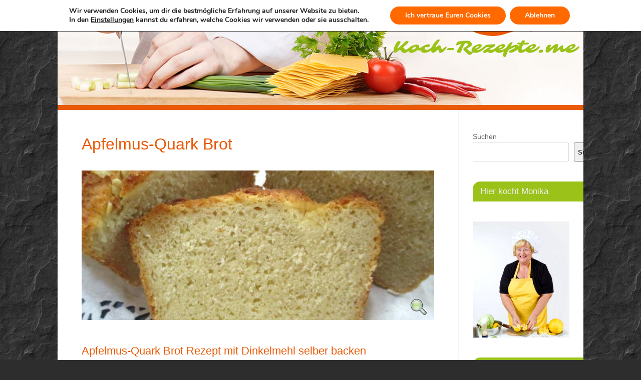

--- FILE ---
content_type: text/html; charset=UTF-8
request_url: https://koch-rezepte.me/rezepte/apfelmus-quark-brot/
body_size: 19460
content:
<!DOCTYPE html>
<html lang="de">
<head>
<meta http-equiv="Content-Type" content="text/html; charset=UTF-8" />
<meta name="viewport" content="width=device-width, user-scalable=no, initial-scale=1.0, minimum-scale=1.0, maximum-scale=1.0">
<link rel="profile" href="http://gmpg.org/xfn/11" />

<meta name='robots' content='index, follow, max-image-preview:large, max-snippet:-1, max-video-preview:-1' />

	
	<title>Apfelmus-Quark Brot Rezept mit Dinkelmehl selber backen</title>
	<meta name="description" content="Apfelmus-Quark Brot Rezept mit Dinkelmehl selber backen. Ein Dinkelbrot mit Hefe aber ohne Butter/Margarine und Zucker. Ein geschmackvolles Brot als Beilage" />
	<link rel="canonical" href="https://koch-rezepte.me/rezepte/apfelmus-quark-brot/" />
	<meta name="twitter:card" content="summary_large_image" />
	<meta name="twitter:title" content="Apfelmus-Quark Brot Rezept mit Dinkelmehl selber backen" />
	<meta name="twitter:description" content="Apfelmus-Quark Brot Rezept mit Dinkelmehl selber backen. Ein Dinkelbrot mit Hefe aber ohne Butter/Margarine und Zucker. Ein geschmackvolles Brot als Beilage" />
	<meta name="twitter:image" content="https://koch-rezepte.me/wp-content/uploads/2014/07/20140707_Dinkel-Apfelmus-Brot_0001_03.jpg" />
	<meta name="twitter:site" content="@monikocht" />
	<script type="application/ld+json" class="yoast-schema-graph">{"@context":"https://schema.org","@graph":[{"@type":"WebPage","@id":"https://koch-rezepte.me/rezepte/apfelmus-quark-brot/","url":"https://koch-rezepte.me/rezepte/apfelmus-quark-brot/","name":"Apfelmus-Quark Brot Rezept mit Dinkelmehl selber backen","isPartOf":{"@id":"https://koch-rezepte.me/#website"},"primaryImageOfPage":{"@id":"https://koch-rezepte.me/rezepte/apfelmus-quark-brot/#primaryimage"},"image":{"@id":"https://koch-rezepte.me/rezepte/apfelmus-quark-brot/#primaryimage"},"thumbnailUrl":"https://koch-rezepte.me/wp-content/uploads/2014/07/20140707_Dinkel-Apfelmus-Brot_0001_03.jpg","datePublished":"2014-06-17T15:11:15+00:00","dateModified":"2015-02-20T05:41:06+00:00","description":"Apfelmus-Quark Brot Rezept mit Dinkelmehl selber backen. Ein Dinkelbrot mit Hefe aber ohne Butter/Margarine und Zucker. Ein geschmackvolles Brot als Beilage","breadcrumb":{"@id":"https://koch-rezepte.me/rezepte/apfelmus-quark-brot/#breadcrumb"},"inLanguage":"de","potentialAction":[{"@type":"ReadAction","target":["https://koch-rezepte.me/rezepte/apfelmus-quark-brot/"]}]},{"@type":"ImageObject","inLanguage":"de","@id":"https://koch-rezepte.me/rezepte/apfelmus-quark-brot/#primaryimage","url":"https://koch-rezepte.me/wp-content/uploads/2014/07/20140707_Dinkel-Apfelmus-Brot_0001_03.jpg","contentUrl":"https://koch-rezepte.me/wp-content/uploads/2014/07/20140707_Dinkel-Apfelmus-Brot_0001_03.jpg","width":1280,"height":960},{"@type":"BreadcrumbList","@id":"https://koch-rezepte.me/rezepte/apfelmus-quark-brot/#breadcrumb","itemListElement":[{"@type":"ListItem","position":1,"name":"Rezepte","item":"https://koch-rezepte.me/rezepte/"},{"@type":"ListItem","position":2,"name":"Apfelmus-Quark Brot"}]},{"@type":"WebSite","@id":"https://koch-rezepte.me/#website","url":"https://koch-rezepte.me/","name":"Koch-Rezepte.me","description":"lecker selber kochen und backen große Kochrezepte Sammlung","publisher":{"@id":"https://koch-rezepte.me/#/schema/person/b3e7b342b4ed236cb2b680d8f9ff575b"},"potentialAction":[{"@type":"SearchAction","target":{"@type":"EntryPoint","urlTemplate":"https://koch-rezepte.me/?s={search_term_string}"},"query-input":{"@type":"PropertyValueSpecification","valueRequired":true,"valueName":"search_term_string"}}],"inLanguage":"de"},{"@type":["Person","Organization"],"@id":"https://koch-rezepte.me/#/schema/person/b3e7b342b4ed236cb2b680d8f9ff575b","name":"Monika","image":{"@type":"ImageObject","inLanguage":"de","@id":"https://koch-rezepte.me/#/schema/person/image/","url":"https://koch-rezepte.me/wp-content/uploads/2016/01/cropped-20150320_Monika-_0001-96x96.jpg","contentUrl":"https://koch-rezepte.me/wp-content/uploads/2016/01/cropped-20150320_Monika-_0001-96x96.jpg","caption":"Monika"},"logo":{"@id":"https://koch-rezepte.me/#/schema/person/image/"},"sameAs":["https://koch-rezepte.me"]}]}</script>
	


<link rel="alternate" type="application/rss+xml" title="Koch-Rezepte.me &raquo; Feed" href="https://koch-rezepte.me/feed/" />
<link rel="alternate" type="application/rss+xml" title="Koch-Rezepte.me &raquo; Kommentar-Feed" href="https://koch-rezepte.me/comments/feed/" />
<link rel="alternate" type="application/rss+xml" title="Koch-Rezepte.me &raquo; Apfelmus-Quark Brot-Kommentar-Feed" href="https://koch-rezepte.me/rezepte/apfelmus-quark-brot/feed/" />
<link rel="alternate" title="oEmbed (JSON)" type="application/json+oembed" href="https://koch-rezepte.me/wp-json/oembed/1.0/embed?url=https%3A%2F%2Fkoch-rezepte.me%2Frezepte%2Fapfelmus-quark-brot%2F" />
<link rel="alternate" title="oEmbed (XML)" type="text/xml+oembed" href="https://koch-rezepte.me/wp-json/oembed/1.0/embed?url=https%3A%2F%2Fkoch-rezepte.me%2Frezepte%2Fapfelmus-quark-brot%2F&#038;format=xml" />
<style id='wp-img-auto-sizes-contain-inline-css' type='text/css'>
img:is([sizes=auto i],[sizes^="auto," i]){contain-intrinsic-size:3000px 1500px}
/*# sourceURL=wp-img-auto-sizes-contain-inline-css */
</style>
<link rel='stylesheet' id='twoclick-social-media-buttons-css' href='https://koch-rezepte.me/wp-content/cache/asset-cleanup/css/item/2-click-socialmedia-buttons__css__socialshareprivacy-min-css-vc276935f338eeb6d90a10035a341c34df3bddeb1.css' type='text/css' media='all' />

<link rel='stylesheet' id='recipecan_print-css' href='https://koch-rezepte.me/wp-content/cache/asset-cleanup/css/item/recipecan-recipes__stylesheets__print-css-vd66a302a80e27aa65450e0e9f4c6843e5e15a36f.css' type='text/css' media='print' />

<style id='wp-block-library-inline-css' type='text/css'>
:root{--wp-block-synced-color:#7a00df;--wp-block-synced-color--rgb:122,0,223;--wp-bound-block-color:var(--wp-block-synced-color);--wp-editor-canvas-background:#ddd;--wp-admin-theme-color:#007cba;--wp-admin-theme-color--rgb:0,124,186;--wp-admin-theme-color-darker-10:#006ba1;--wp-admin-theme-color-darker-10--rgb:0,107,160.5;--wp-admin-theme-color-darker-20:#005a87;--wp-admin-theme-color-darker-20--rgb:0,90,135;--wp-admin-border-width-focus:2px}@media (min-resolution:192dpi){:root{--wp-admin-border-width-focus:1.5px}}.wp-element-button{cursor:pointer}:root .has-very-light-gray-background-color{background-color:#eee}:root .has-very-dark-gray-background-color{background-color:#313131}:root .has-very-light-gray-color{color:#eee}:root .has-very-dark-gray-color{color:#313131}:root .has-vivid-green-cyan-to-vivid-cyan-blue-gradient-background{background:linear-gradient(135deg,#00d084,#0693e3)}:root .has-purple-crush-gradient-background{background:linear-gradient(135deg,#34e2e4,#4721fb 50%,#ab1dfe)}:root .has-hazy-dawn-gradient-background{background:linear-gradient(135deg,#faaca8,#dad0ec)}:root .has-subdued-olive-gradient-background{background:linear-gradient(135deg,#fafae1,#67a671)}:root .has-atomic-cream-gradient-background{background:linear-gradient(135deg,#fdd79a,#004a59)}:root .has-nightshade-gradient-background{background:linear-gradient(135deg,#330968,#31cdcf)}:root .has-midnight-gradient-background{background:linear-gradient(135deg,#020381,#2874fc)}:root{--wp--preset--font-size--normal:16px;--wp--preset--font-size--huge:42px}.has-regular-font-size{font-size:1em}.has-larger-font-size{font-size:2.625em}.has-normal-font-size{font-size:var(--wp--preset--font-size--normal)}.has-huge-font-size{font-size:var(--wp--preset--font-size--huge)}.has-text-align-center{text-align:center}.has-text-align-left{text-align:left}.has-text-align-right{text-align:right}.has-fit-text{white-space:nowrap!important}#end-resizable-editor-section{display:none}.aligncenter{clear:both}.items-justified-left{justify-content:flex-start}.items-justified-center{justify-content:center}.items-justified-right{justify-content:flex-end}.items-justified-space-between{justify-content:space-between}.screen-reader-text{border:0;clip-path:inset(50%);height:1px;margin:-1px;overflow:hidden;padding:0;position:absolute;width:1px;word-wrap:normal!important}.screen-reader-text:focus{background-color:#ddd;clip-path:none;color:#444;display:block;font-size:1em;height:auto;left:5px;line-height:normal;padding:15px 23px 14px;text-decoration:none;top:5px;width:auto;z-index:100000}html :where(.has-border-color){border-style:solid}html :where([style*=border-top-color]){border-top-style:solid}html :where([style*=border-right-color]){border-right-style:solid}html :where([style*=border-bottom-color]){border-bottom-style:solid}html :where([style*=border-left-color]){border-left-style:solid}html :where([style*=border-width]){border-style:solid}html :where([style*=border-top-width]){border-top-style:solid}html :where([style*=border-right-width]){border-right-style:solid}html :where([style*=border-bottom-width]){border-bottom-style:solid}html :where([style*=border-left-width]){border-left-style:solid}html :where(img[class*=wp-image-]){height:auto;max-width:100%}:where(figure){margin:0 0 1em}html :where(.is-position-sticky){--wp-admin--admin-bar--position-offset:var(--wp-admin--admin-bar--height,0px)}@media screen and (max-width:600px){html :where(.is-position-sticky){--wp-admin--admin-bar--position-offset:0px}}

/*# sourceURL=wp-block-library-inline-css */
</style><style id='wp-block-image-inline-css' type='text/css'>
.wp-block-image>a,.wp-block-image>figure>a{display:inline-block}.wp-block-image img{box-sizing:border-box;height:auto;max-width:100%;vertical-align:bottom}@media not (prefers-reduced-motion){.wp-block-image img.hide{visibility:hidden}.wp-block-image img.show{animation:show-content-image .4s}}.wp-block-image[style*=border-radius] img,.wp-block-image[style*=border-radius]>a{border-radius:inherit}.wp-block-image.has-custom-border img{box-sizing:border-box}.wp-block-image.aligncenter{text-align:center}.wp-block-image.alignfull>a,.wp-block-image.alignwide>a{width:100%}.wp-block-image.alignfull img,.wp-block-image.alignwide img{height:auto;width:100%}.wp-block-image .aligncenter,.wp-block-image .alignleft,.wp-block-image .alignright,.wp-block-image.aligncenter,.wp-block-image.alignleft,.wp-block-image.alignright{display:table}.wp-block-image .aligncenter>figcaption,.wp-block-image .alignleft>figcaption,.wp-block-image .alignright>figcaption,.wp-block-image.aligncenter>figcaption,.wp-block-image.alignleft>figcaption,.wp-block-image.alignright>figcaption{caption-side:bottom;display:table-caption}.wp-block-image .alignleft{float:left;margin:.5em 1em .5em 0}.wp-block-image .alignright{float:right;margin:.5em 0 .5em 1em}.wp-block-image .aligncenter{margin-left:auto;margin-right:auto}.wp-block-image :where(figcaption){margin-bottom:1em;margin-top:.5em}.wp-block-image.is-style-circle-mask img{border-radius:9999px}@supports ((-webkit-mask-image:none) or (mask-image:none)) or (-webkit-mask-image:none){.wp-block-image.is-style-circle-mask img{border-radius:0;-webkit-mask-image:url('data:image/svg+xml;utf8,<svg viewBox="0 0 100 100" xmlns="http://www.w3.org/2000/svg"><circle cx="50" cy="50" r="50"/></svg>');mask-image:url('data:image/svg+xml;utf8,<svg viewBox="0 0 100 100" xmlns="http://www.w3.org/2000/svg"><circle cx="50" cy="50" r="50"/></svg>');mask-mode:alpha;-webkit-mask-position:center;mask-position:center;-webkit-mask-repeat:no-repeat;mask-repeat:no-repeat;-webkit-mask-size:contain;mask-size:contain}}:root :where(.wp-block-image.is-style-rounded img,.wp-block-image .is-style-rounded img){border-radius:9999px}.wp-block-image figure{margin:0}.wp-lightbox-container{display:flex;flex-direction:column;position:relative}.wp-lightbox-container img{cursor:zoom-in}.wp-lightbox-container img:hover+button{opacity:1}.wp-lightbox-container button{align-items:center;backdrop-filter:blur(16px) saturate(180%);background-color:#5a5a5a40;border:none;border-radius:4px;cursor:zoom-in;display:flex;height:20px;justify-content:center;opacity:0;padding:0;position:absolute;right:16px;text-align:center;top:16px;width:20px;z-index:100}@media not (prefers-reduced-motion){.wp-lightbox-container button{transition:opacity .2s ease}}.wp-lightbox-container button:focus-visible{outline:3px auto #5a5a5a40;outline:3px auto -webkit-focus-ring-color;outline-offset:3px}.wp-lightbox-container button:hover{cursor:pointer;opacity:1}.wp-lightbox-container button:focus{opacity:1}.wp-lightbox-container button:focus,.wp-lightbox-container button:hover,.wp-lightbox-container button:not(:hover):not(:active):not(.has-background){background-color:#5a5a5a40;border:none}.wp-lightbox-overlay{box-sizing:border-box;cursor:zoom-out;height:100vh;left:0;overflow:hidden;position:fixed;top:0;visibility:hidden;width:100%;z-index:100000}.wp-lightbox-overlay .close-button{align-items:center;cursor:pointer;display:flex;justify-content:center;min-height:40px;min-width:40px;padding:0;position:absolute;right:calc(env(safe-area-inset-right) + 16px);top:calc(env(safe-area-inset-top) + 16px);z-index:5000000}.wp-lightbox-overlay .close-button:focus,.wp-lightbox-overlay .close-button:hover,.wp-lightbox-overlay .close-button:not(:hover):not(:active):not(.has-background){background:none;border:none}.wp-lightbox-overlay .lightbox-image-container{height:var(--wp--lightbox-container-height);left:50%;overflow:hidden;position:absolute;top:50%;transform:translate(-50%,-50%);transform-origin:top left;width:var(--wp--lightbox-container-width);z-index:9999999999}.wp-lightbox-overlay .wp-block-image{align-items:center;box-sizing:border-box;display:flex;height:100%;justify-content:center;margin:0;position:relative;transform-origin:0 0;width:100%;z-index:3000000}.wp-lightbox-overlay .wp-block-image img{height:var(--wp--lightbox-image-height);min-height:var(--wp--lightbox-image-height);min-width:var(--wp--lightbox-image-width);width:var(--wp--lightbox-image-width)}.wp-lightbox-overlay .wp-block-image figcaption{display:none}.wp-lightbox-overlay button{background:none;border:none}.wp-lightbox-overlay .scrim{background-color:#fff;height:100%;opacity:.9;position:absolute;width:100%;z-index:2000000}.wp-lightbox-overlay.active{visibility:visible}@media not (prefers-reduced-motion){.wp-lightbox-overlay.active{animation:turn-on-visibility .25s both}.wp-lightbox-overlay.active img{animation:turn-on-visibility .35s both}.wp-lightbox-overlay.show-closing-animation:not(.active){animation:turn-off-visibility .35s both}.wp-lightbox-overlay.show-closing-animation:not(.active) img{animation:turn-off-visibility .25s both}.wp-lightbox-overlay.zoom.active{animation:none;opacity:1;visibility:visible}.wp-lightbox-overlay.zoom.active .lightbox-image-container{animation:lightbox-zoom-in .4s}.wp-lightbox-overlay.zoom.active .lightbox-image-container img{animation:none}.wp-lightbox-overlay.zoom.active .scrim{animation:turn-on-visibility .4s forwards}.wp-lightbox-overlay.zoom.show-closing-animation:not(.active){animation:none}.wp-lightbox-overlay.zoom.show-closing-animation:not(.active) .lightbox-image-container{animation:lightbox-zoom-out .4s}.wp-lightbox-overlay.zoom.show-closing-animation:not(.active) .lightbox-image-container img{animation:none}.wp-lightbox-overlay.zoom.show-closing-animation:not(.active) .scrim{animation:turn-off-visibility .4s forwards}}@keyframes show-content-image{0%{visibility:hidden}99%{visibility:hidden}to{visibility:visible}}@keyframes turn-on-visibility{0%{opacity:0}to{opacity:1}}@keyframes turn-off-visibility{0%{opacity:1;visibility:visible}99%{opacity:0;visibility:visible}to{opacity:0;visibility:hidden}}@keyframes lightbox-zoom-in{0%{transform:translate(calc((-100vw + var(--wp--lightbox-scrollbar-width))/2 + var(--wp--lightbox-initial-left-position)),calc(-50vh + var(--wp--lightbox-initial-top-position))) scale(var(--wp--lightbox-scale))}to{transform:translate(-50%,-50%) scale(1)}}@keyframes lightbox-zoom-out{0%{transform:translate(-50%,-50%) scale(1);visibility:visible}99%{visibility:visible}to{transform:translate(calc((-100vw + var(--wp--lightbox-scrollbar-width))/2 + var(--wp--lightbox-initial-left-position)),calc(-50vh + var(--wp--lightbox-initial-top-position))) scale(var(--wp--lightbox-scale));visibility:hidden}}
/*# sourceURL=https://koch-rezepte.me/wp-includes/blocks/image/style.min.css */
</style>
<style id='wp-block-search-inline-css' type='text/css'>
.wp-block-search__button{margin-left:10px;word-break:normal}.wp-block-search__button.has-icon{line-height:0}.wp-block-search__button svg{height:1.25em;min-height:24px;min-width:24px;width:1.25em;fill:currentColor;vertical-align:text-bottom}:where(.wp-block-search__button){border:1px solid #ccc;padding:6px 10px}.wp-block-search__inside-wrapper{display:flex;flex:auto;flex-wrap:nowrap;max-width:100%}.wp-block-search__label{width:100%}.wp-block-search.wp-block-search__button-only .wp-block-search__button{box-sizing:border-box;display:flex;flex-shrink:0;justify-content:center;margin-left:0;max-width:100%}.wp-block-search.wp-block-search__button-only .wp-block-search__inside-wrapper{min-width:0!important;transition-property:width}.wp-block-search.wp-block-search__button-only .wp-block-search__input{flex-basis:100%;transition-duration:.3s}.wp-block-search.wp-block-search__button-only.wp-block-search__searchfield-hidden,.wp-block-search.wp-block-search__button-only.wp-block-search__searchfield-hidden .wp-block-search__inside-wrapper{overflow:hidden}.wp-block-search.wp-block-search__button-only.wp-block-search__searchfield-hidden .wp-block-search__input{border-left-width:0!important;border-right-width:0!important;flex-basis:0;flex-grow:0;margin:0;min-width:0!important;padding-left:0!important;padding-right:0!important;width:0!important}:where(.wp-block-search__input){appearance:none;border:1px solid #949494;flex-grow:1;font-family:inherit;font-size:inherit;font-style:inherit;font-weight:inherit;letter-spacing:inherit;line-height:inherit;margin-left:0;margin-right:0;min-width:3rem;padding:8px;text-decoration:unset!important;text-transform:inherit}:where(.wp-block-search__button-inside .wp-block-search__inside-wrapper){background-color:#fff;border:1px solid #949494;box-sizing:border-box;padding:4px}:where(.wp-block-search__button-inside .wp-block-search__inside-wrapper) .wp-block-search__input{border:none;border-radius:0;padding:0 4px}:where(.wp-block-search__button-inside .wp-block-search__inside-wrapper) .wp-block-search__input:focus{outline:none}:where(.wp-block-search__button-inside .wp-block-search__inside-wrapper) :where(.wp-block-search__button){padding:4px 8px}.wp-block-search.aligncenter .wp-block-search__inside-wrapper{margin:auto}.wp-block[data-align=right] .wp-block-search.wp-block-search__button-only .wp-block-search__inside-wrapper{float:right}
/*# sourceURL=https://koch-rezepte.me/wp-includes/blocks/search/style.min.css */
</style>
<style id='global-styles-inline-css' type='text/css'>
:root{--wp--preset--aspect-ratio--square: 1;--wp--preset--aspect-ratio--4-3: 4/3;--wp--preset--aspect-ratio--3-4: 3/4;--wp--preset--aspect-ratio--3-2: 3/2;--wp--preset--aspect-ratio--2-3: 2/3;--wp--preset--aspect-ratio--16-9: 16/9;--wp--preset--aspect-ratio--9-16: 9/16;--wp--preset--color--black: #000000;--wp--preset--color--cyan-bluish-gray: #abb8c3;--wp--preset--color--white: #ffffff;--wp--preset--color--pale-pink: #f78da7;--wp--preset--color--vivid-red: #cf2e2e;--wp--preset--color--luminous-vivid-orange: #ff6900;--wp--preset--color--luminous-vivid-amber: #fcb900;--wp--preset--color--light-green-cyan: #7bdcb5;--wp--preset--color--vivid-green-cyan: #00d084;--wp--preset--color--pale-cyan-blue: #8ed1fc;--wp--preset--color--vivid-cyan-blue: #0693e3;--wp--preset--color--vivid-purple: #9b51e0;--wp--preset--gradient--vivid-cyan-blue-to-vivid-purple: linear-gradient(135deg,rgb(6,147,227) 0%,rgb(155,81,224) 100%);--wp--preset--gradient--light-green-cyan-to-vivid-green-cyan: linear-gradient(135deg,rgb(122,220,180) 0%,rgb(0,208,130) 100%);--wp--preset--gradient--luminous-vivid-amber-to-luminous-vivid-orange: linear-gradient(135deg,rgb(252,185,0) 0%,rgb(255,105,0) 100%);--wp--preset--gradient--luminous-vivid-orange-to-vivid-red: linear-gradient(135deg,rgb(255,105,0) 0%,rgb(207,46,46) 100%);--wp--preset--gradient--very-light-gray-to-cyan-bluish-gray: linear-gradient(135deg,rgb(238,238,238) 0%,rgb(169,184,195) 100%);--wp--preset--gradient--cool-to-warm-spectrum: linear-gradient(135deg,rgb(74,234,220) 0%,rgb(151,120,209) 20%,rgb(207,42,186) 40%,rgb(238,44,130) 60%,rgb(251,105,98) 80%,rgb(254,248,76) 100%);--wp--preset--gradient--blush-light-purple: linear-gradient(135deg,rgb(255,206,236) 0%,rgb(152,150,240) 100%);--wp--preset--gradient--blush-bordeaux: linear-gradient(135deg,rgb(254,205,165) 0%,rgb(254,45,45) 50%,rgb(107,0,62) 100%);--wp--preset--gradient--luminous-dusk: linear-gradient(135deg,rgb(255,203,112) 0%,rgb(199,81,192) 50%,rgb(65,88,208) 100%);--wp--preset--gradient--pale-ocean: linear-gradient(135deg,rgb(255,245,203) 0%,rgb(182,227,212) 50%,rgb(51,167,181) 100%);--wp--preset--gradient--electric-grass: linear-gradient(135deg,rgb(202,248,128) 0%,rgb(113,206,126) 100%);--wp--preset--gradient--midnight: linear-gradient(135deg,rgb(2,3,129) 0%,rgb(40,116,252) 100%);--wp--preset--font-size--small: 13px;--wp--preset--font-size--medium: 20px;--wp--preset--font-size--large: 36px;--wp--preset--font-size--x-large: 42px;--wp--preset--spacing--20: 0.44rem;--wp--preset--spacing--30: 0.67rem;--wp--preset--spacing--40: 1rem;--wp--preset--spacing--50: 1.5rem;--wp--preset--spacing--60: 2.25rem;--wp--preset--spacing--70: 3.38rem;--wp--preset--spacing--80: 5.06rem;--wp--preset--shadow--natural: 6px 6px 9px rgba(0, 0, 0, 0.2);--wp--preset--shadow--deep: 12px 12px 50px rgba(0, 0, 0, 0.4);--wp--preset--shadow--sharp: 6px 6px 0px rgba(0, 0, 0, 0.2);--wp--preset--shadow--outlined: 6px 6px 0px -3px rgb(255, 255, 255), 6px 6px rgb(0, 0, 0);--wp--preset--shadow--crisp: 6px 6px 0px rgb(0, 0, 0);}:where(.is-layout-flex){gap: 0.5em;}:where(.is-layout-grid){gap: 0.5em;}body .is-layout-flex{display: flex;}.is-layout-flex{flex-wrap: wrap;align-items: center;}.is-layout-flex > :is(*, div){margin: 0;}body .is-layout-grid{display: grid;}.is-layout-grid > :is(*, div){margin: 0;}:where(.wp-block-columns.is-layout-flex){gap: 2em;}:where(.wp-block-columns.is-layout-grid){gap: 2em;}:where(.wp-block-post-template.is-layout-flex){gap: 1.25em;}:where(.wp-block-post-template.is-layout-grid){gap: 1.25em;}.has-black-color{color: var(--wp--preset--color--black) !important;}.has-cyan-bluish-gray-color{color: var(--wp--preset--color--cyan-bluish-gray) !important;}.has-white-color{color: var(--wp--preset--color--white) !important;}.has-pale-pink-color{color: var(--wp--preset--color--pale-pink) !important;}.has-vivid-red-color{color: var(--wp--preset--color--vivid-red) !important;}.has-luminous-vivid-orange-color{color: var(--wp--preset--color--luminous-vivid-orange) !important;}.has-luminous-vivid-amber-color{color: var(--wp--preset--color--luminous-vivid-amber) !important;}.has-light-green-cyan-color{color: var(--wp--preset--color--light-green-cyan) !important;}.has-vivid-green-cyan-color{color: var(--wp--preset--color--vivid-green-cyan) !important;}.has-pale-cyan-blue-color{color: var(--wp--preset--color--pale-cyan-blue) !important;}.has-vivid-cyan-blue-color{color: var(--wp--preset--color--vivid-cyan-blue) !important;}.has-vivid-purple-color{color: var(--wp--preset--color--vivid-purple) !important;}.has-black-background-color{background-color: var(--wp--preset--color--black) !important;}.has-cyan-bluish-gray-background-color{background-color: var(--wp--preset--color--cyan-bluish-gray) !important;}.has-white-background-color{background-color: var(--wp--preset--color--white) !important;}.has-pale-pink-background-color{background-color: var(--wp--preset--color--pale-pink) !important;}.has-vivid-red-background-color{background-color: var(--wp--preset--color--vivid-red) !important;}.has-luminous-vivid-orange-background-color{background-color: var(--wp--preset--color--luminous-vivid-orange) !important;}.has-luminous-vivid-amber-background-color{background-color: var(--wp--preset--color--luminous-vivid-amber) !important;}.has-light-green-cyan-background-color{background-color: var(--wp--preset--color--light-green-cyan) !important;}.has-vivid-green-cyan-background-color{background-color: var(--wp--preset--color--vivid-green-cyan) !important;}.has-pale-cyan-blue-background-color{background-color: var(--wp--preset--color--pale-cyan-blue) !important;}.has-vivid-cyan-blue-background-color{background-color: var(--wp--preset--color--vivid-cyan-blue) !important;}.has-vivid-purple-background-color{background-color: var(--wp--preset--color--vivid-purple) !important;}.has-black-border-color{border-color: var(--wp--preset--color--black) !important;}.has-cyan-bluish-gray-border-color{border-color: var(--wp--preset--color--cyan-bluish-gray) !important;}.has-white-border-color{border-color: var(--wp--preset--color--white) !important;}.has-pale-pink-border-color{border-color: var(--wp--preset--color--pale-pink) !important;}.has-vivid-red-border-color{border-color: var(--wp--preset--color--vivid-red) !important;}.has-luminous-vivid-orange-border-color{border-color: var(--wp--preset--color--luminous-vivid-orange) !important;}.has-luminous-vivid-amber-border-color{border-color: var(--wp--preset--color--luminous-vivid-amber) !important;}.has-light-green-cyan-border-color{border-color: var(--wp--preset--color--light-green-cyan) !important;}.has-vivid-green-cyan-border-color{border-color: var(--wp--preset--color--vivid-green-cyan) !important;}.has-pale-cyan-blue-border-color{border-color: var(--wp--preset--color--pale-cyan-blue) !important;}.has-vivid-cyan-blue-border-color{border-color: var(--wp--preset--color--vivid-cyan-blue) !important;}.has-vivid-purple-border-color{border-color: var(--wp--preset--color--vivid-purple) !important;}.has-vivid-cyan-blue-to-vivid-purple-gradient-background{background: var(--wp--preset--gradient--vivid-cyan-blue-to-vivid-purple) !important;}.has-light-green-cyan-to-vivid-green-cyan-gradient-background{background: var(--wp--preset--gradient--light-green-cyan-to-vivid-green-cyan) !important;}.has-luminous-vivid-amber-to-luminous-vivid-orange-gradient-background{background: var(--wp--preset--gradient--luminous-vivid-amber-to-luminous-vivid-orange) !important;}.has-luminous-vivid-orange-to-vivid-red-gradient-background{background: var(--wp--preset--gradient--luminous-vivid-orange-to-vivid-red) !important;}.has-very-light-gray-to-cyan-bluish-gray-gradient-background{background: var(--wp--preset--gradient--very-light-gray-to-cyan-bluish-gray) !important;}.has-cool-to-warm-spectrum-gradient-background{background: var(--wp--preset--gradient--cool-to-warm-spectrum) !important;}.has-blush-light-purple-gradient-background{background: var(--wp--preset--gradient--blush-light-purple) !important;}.has-blush-bordeaux-gradient-background{background: var(--wp--preset--gradient--blush-bordeaux) !important;}.has-luminous-dusk-gradient-background{background: var(--wp--preset--gradient--luminous-dusk) !important;}.has-pale-ocean-gradient-background{background: var(--wp--preset--gradient--pale-ocean) !important;}.has-electric-grass-gradient-background{background: var(--wp--preset--gradient--electric-grass) !important;}.has-midnight-gradient-background{background: var(--wp--preset--gradient--midnight) !important;}.has-small-font-size{font-size: var(--wp--preset--font-size--small) !important;}.has-medium-font-size{font-size: var(--wp--preset--font-size--medium) !important;}.has-large-font-size{font-size: var(--wp--preset--font-size--large) !important;}.has-x-large-font-size{font-size: var(--wp--preset--font-size--x-large) !important;}
/*# sourceURL=global-styles-inline-css */
</style>

<style id='classic-theme-styles-inline-css' type='text/css'>
/*! This file is auto-generated */
.wp-block-button__link{color:#fff;background-color:#32373c;border-radius:9999px;box-shadow:none;text-decoration:none;padding:calc(.667em + 2px) calc(1.333em + 2px);font-size:1.125em}.wp-block-file__button{background:#32373c;color:#fff;text-decoration:none}
/*# sourceURL=/wp-includes/css/classic-themes.min.css */
</style>
<link rel='stylesheet' id='fancybox-for-wp-css' href='https://koch-rezepte.me/wp-content/cache/asset-cleanup/css/item/fancybox-for-__assets__css__fancybox-css-v51765ad42697dd57b57f642e3febfcea2d03454a.css' type='text/css' media='all' />

<link rel='stylesheet' id='mantra-style-css' href='https://koch-rezepte.me/wp-content/cache/asset-cleanup/css/item/cooking-conspiracy__style-css-ve3c36014e482e8d2f7ebdcd4f2992139d3ab3eab.css' type='text/css' media='all' />
<style id='mantra-style-inline-css' type='text/css'>
 #wrapper { max-width: 1050px; } #content { width: 100%; max-width:800px; max-width: calc( 100% - 250px ); } #primary, #secondary { width:250px; } #primary .widget-title, #secondary .widget-title { margin-right: -2em; text-align: left; } html { font-size:15px; } body, input, textarea {font-family:Arial, Helvetica, sans-serif; } .nocomments, .nocomments2 {display:none;} #content h1.entry-title, #content h2.entry-title { font-size:36px; } .widget-area, .widget-area a:link, .widget-area a:visited { font-size:14px; } #header-container > div { margin-top:20px; } #header-container > div { margin-left:40px; } body { background-color:#2d2d2d !important; } #header { background-color:#ea5905; } #footer { background-color:#f1b744; } #footer2 { background-color:#ea5905; } #site-title span a { color:#ea5905; } #site-description { color:#ea5905; } #content, .column-text, #front-text3, #front-text4 { color:#333333 ;} .widget-area a:link, .widget-area a:visited, a:link, a:visited ,#searchform #s:hover, #container #s:hover, #access a:hover, #wp-calendar tbody td a, #site-info a, #site-copyright a, #access li:hover > a, #access ul ul:hover > a { color:#ea5905; } a:hover, .entry-meta a:hover, .entry-utility a:hover, .widget-area a:hover { color:#b29870; } #content .entry-title a, #content .entry-title, #content h1, #content h2, #content h3, #content h4, #content h5, #content h6 { color:#ea5905; } #content .entry-title a:hover { color:#9ac218; } .widget-title { background-color:#9ac218; } .widget-title { color:#EEEEEE; } #footer-widget-area .widget-title { color:#ea5905; } #footer-widget-area a { color:#ffffff; } #footer-widget-area a:hover { color:#ffffff; } body .wp-caption { background-image:url(https://koch-rezepte.me/wp-content/themes/mantra/resources/images/pins/mantra_dot.png); } .widget-area ul ul li { background-image: url(https://koch-rezepte.me/wp-content/themes/mantra/resources/images/bullets/square_white.png); background-position: left calc(2em / 2 - 4px); } h1.page-title { display:none; } .entry-meta .bl_sep { display:none; } .entry-meta time.onDate { display:none; } .entry-meta .author { display:none; } .entry-meta span.bl_categ, .entry-meta2 span.bl_categ { display:none; } .entry-utility span.bl_posted, .entry-meta2 span.bl_tagg,.entry-meta3 span.bl_tagg { display:none; } .entry-utility span.bl_bookmark { display:none; } .entry-content p:not(:last-child), .entry-content ul, .entry-summary ul, .entry-content ol, .entry-summary ol { margin-bottom:1.5em;} .entry-meta .entry-time { display:none; } #content .entry-meta, #content .entry-header div.entry-meta2 > * { display:none; } #branding { height:210px ;} 
/*# sourceURL=mantra-style-inline-css */
</style>

<link rel='stylesheet' id='moove_gdpr_frontend-css' href='https://koch-rezepte.me/wp-content/cache/asset-cleanup/css/item/gdpr-cookie-compliance__dist__styles__gdpr-main-css-v39d9733f2e1f0fb5071e419a837c533f48229b1f.css' type='text/css' media='all' />
<style id='moove_gdpr_frontend-inline-css' type='text/css'>
#moove_gdpr_cookie_modal,#moove_gdpr_cookie_info_bar,.gdpr_cookie_settings_shortcode_content{font-family:&#039;Nunito&#039;,sans-serif}#moove_gdpr_save_popup_settings_button{background-color:#373737;color:#fff}#moove_gdpr_save_popup_settings_button:hover{background-color:#000}#moove_gdpr_cookie_info_bar .moove-gdpr-info-bar-container .moove-gdpr-info-bar-content a.mgbutton,#moove_gdpr_cookie_info_bar .moove-gdpr-info-bar-container .moove-gdpr-info-bar-content button.mgbutton{background-color:#ff6900}#moove_gdpr_cookie_modal .moove-gdpr-modal-content .moove-gdpr-modal-footer-content .moove-gdpr-button-holder a.mgbutton,#moove_gdpr_cookie_modal .moove-gdpr-modal-content .moove-gdpr-modal-footer-content .moove-gdpr-button-holder button.mgbutton,.gdpr_cookie_settings_shortcode_content .gdpr-shr-button.button-green{background-color:#ff6900;border-color:#ff6900}#moove_gdpr_cookie_modal .moove-gdpr-modal-content .moove-gdpr-modal-footer-content .moove-gdpr-button-holder a.mgbutton:hover,#moove_gdpr_cookie_modal .moove-gdpr-modal-content .moove-gdpr-modal-footer-content .moove-gdpr-button-holder button.mgbutton:hover,.gdpr_cookie_settings_shortcode_content .gdpr-shr-button.button-green:hover{background-color:#fff;color:#ff6900}#moove_gdpr_cookie_modal .moove-gdpr-modal-content .moove-gdpr-modal-close i,#moove_gdpr_cookie_modal .moove-gdpr-modal-content .moove-gdpr-modal-close span.gdpr-icon{background-color:#ff6900;border:1px solid #ff6900}#moove_gdpr_cookie_info_bar span.moove-gdpr-infobar-allow-all.focus-g,#moove_gdpr_cookie_info_bar span.moove-gdpr-infobar-allow-all:focus,#moove_gdpr_cookie_info_bar button.moove-gdpr-infobar-allow-all.focus-g,#moove_gdpr_cookie_info_bar button.moove-gdpr-infobar-allow-all:focus,#moove_gdpr_cookie_info_bar span.moove-gdpr-infobar-reject-btn.focus-g,#moove_gdpr_cookie_info_bar span.moove-gdpr-infobar-reject-btn:focus,#moove_gdpr_cookie_info_bar button.moove-gdpr-infobar-reject-btn.focus-g,#moove_gdpr_cookie_info_bar button.moove-gdpr-infobar-reject-btn:focus,#moove_gdpr_cookie_info_bar span.change-settings-button.focus-g,#moove_gdpr_cookie_info_bar span.change-settings-button:focus,#moove_gdpr_cookie_info_bar button.change-settings-button.focus-g,#moove_gdpr_cookie_info_bar button.change-settings-button:focus{-webkit-box-shadow:0 0 1px 3px #ff6900;-moz-box-shadow:0 0 1px 3px #ff6900;box-shadow:0 0 1px 3px #ff6900}#moove_gdpr_cookie_modal .moove-gdpr-modal-content .moove-gdpr-modal-close i:hover,#moove_gdpr_cookie_modal .moove-gdpr-modal-content .moove-gdpr-modal-close span.gdpr-icon:hover,#moove_gdpr_cookie_info_bar span[data-href]>u.change-settings-button{color:#ff6900}#moove_gdpr_cookie_modal .moove-gdpr-modal-content .moove-gdpr-modal-left-content #moove-gdpr-menu li.menu-item-selected a span.gdpr-icon,#moove_gdpr_cookie_modal .moove-gdpr-modal-content .moove-gdpr-modal-left-content #moove-gdpr-menu li.menu-item-selected button span.gdpr-icon{color:inherit}#moove_gdpr_cookie_modal .moove-gdpr-modal-content .moove-gdpr-modal-left-content #moove-gdpr-menu li a span.gdpr-icon,#moove_gdpr_cookie_modal .moove-gdpr-modal-content .moove-gdpr-modal-left-content #moove-gdpr-menu li button span.gdpr-icon{color:inherit}#moove_gdpr_cookie_modal .gdpr-acc-link{line-height:0;font-size:0;color:transparent;position:absolute}#moove_gdpr_cookie_modal .moove-gdpr-modal-content .moove-gdpr-modal-close:hover i,#moove_gdpr_cookie_modal .moove-gdpr-modal-content .moove-gdpr-modal-left-content #moove-gdpr-menu li a,#moove_gdpr_cookie_modal .moove-gdpr-modal-content .moove-gdpr-modal-left-content #moove-gdpr-menu li button,#moove_gdpr_cookie_modal .moove-gdpr-modal-content .moove-gdpr-modal-left-content #moove-gdpr-menu li button i,#moove_gdpr_cookie_modal .moove-gdpr-modal-content .moove-gdpr-modal-left-content #moove-gdpr-menu li a i,#moove_gdpr_cookie_modal .moove-gdpr-modal-content .moove-gdpr-tab-main .moove-gdpr-tab-main-content a:hover,#moove_gdpr_cookie_info_bar.moove-gdpr-dark-scheme .moove-gdpr-info-bar-container .moove-gdpr-info-bar-content a.mgbutton:hover,#moove_gdpr_cookie_info_bar.moove-gdpr-dark-scheme .moove-gdpr-info-bar-container .moove-gdpr-info-bar-content button.mgbutton:hover,#moove_gdpr_cookie_info_bar.moove-gdpr-dark-scheme .moove-gdpr-info-bar-container .moove-gdpr-info-bar-content a:hover,#moove_gdpr_cookie_info_bar.moove-gdpr-dark-scheme .moove-gdpr-info-bar-container .moove-gdpr-info-bar-content button:hover,#moove_gdpr_cookie_info_bar.moove-gdpr-dark-scheme .moove-gdpr-info-bar-container .moove-gdpr-info-bar-content span.change-settings-button:hover,#moove_gdpr_cookie_info_bar.moove-gdpr-dark-scheme .moove-gdpr-info-bar-container .moove-gdpr-info-bar-content button.change-settings-button:hover,#moove_gdpr_cookie_info_bar.moove-gdpr-dark-scheme .moove-gdpr-info-bar-container .moove-gdpr-info-bar-content u.change-settings-button:hover,#moove_gdpr_cookie_info_bar span[data-href]>u.change-settings-button,#moove_gdpr_cookie_info_bar.moove-gdpr-dark-scheme .moove-gdpr-info-bar-container .moove-gdpr-info-bar-content a.mgbutton.focus-g,#moove_gdpr_cookie_info_bar.moove-gdpr-dark-scheme .moove-gdpr-info-bar-container .moove-gdpr-info-bar-content button.mgbutton.focus-g,#moove_gdpr_cookie_info_bar.moove-gdpr-dark-scheme .moove-gdpr-info-bar-container .moove-gdpr-info-bar-content a.focus-g,#moove_gdpr_cookie_info_bar.moove-gdpr-dark-scheme .moove-gdpr-info-bar-container .moove-gdpr-info-bar-content button.focus-g,#moove_gdpr_cookie_info_bar.moove-gdpr-dark-scheme .moove-gdpr-info-bar-container .moove-gdpr-info-bar-content a.mgbutton:focus,#moove_gdpr_cookie_info_bar.moove-gdpr-dark-scheme .moove-gdpr-info-bar-container .moove-gdpr-info-bar-content button.mgbutton:focus,#moove_gdpr_cookie_info_bar.moove-gdpr-dark-scheme .moove-gdpr-info-bar-container .moove-gdpr-info-bar-content a:focus,#moove_gdpr_cookie_info_bar.moove-gdpr-dark-scheme .moove-gdpr-info-bar-container .moove-gdpr-info-bar-content button:focus,#moove_gdpr_cookie_info_bar.moove-gdpr-dark-scheme .moove-gdpr-info-bar-container .moove-gdpr-info-bar-content span.change-settings-button.focus-g,span.change-settings-button:focus,button.change-settings-button.focus-g,button.change-settings-button:focus,#moove_gdpr_cookie_info_bar.moove-gdpr-dark-scheme .moove-gdpr-info-bar-container .moove-gdpr-info-bar-content u.change-settings-button.focus-g,#moove_gdpr_cookie_info_bar.moove-gdpr-dark-scheme .moove-gdpr-info-bar-container .moove-gdpr-info-bar-content u.change-settings-button:focus{color:#ff6900}#moove_gdpr_cookie_modal .moove-gdpr-branding.focus-g span,#moove_gdpr_cookie_modal .moove-gdpr-modal-content .moove-gdpr-tab-main a.focus-g,#moove_gdpr_cookie_modal .moove-gdpr-modal-content .moove-gdpr-tab-main .gdpr-cd-details-toggle.focus-g{color:#ff6900}#moove_gdpr_cookie_modal.gdpr_lightbox-hide{display:none}
/*# sourceURL=moove_gdpr_frontend-inline-css */
</style>
<script type="text/javascript" src="https://koch-rezepte.me/wp-includes/js/jquery/jquery.min.js?ver=3.7.1" id="jquery-core-js"></script>
<script type="text/javascript" src="https://koch-rezepte.me/wp-includes/js/jquery/jquery-migrate.min.js?ver=3.4.1" id="jquery-migrate-js"></script>
<script type="text/javascript" src="https://koch-rezepte.me/wp-content/plugins/fancybox-for-wordpress/assets/js/purify.min.js?ver=1.3.4" id="purify-js"></script>
<script type="text/javascript" src="https://koch-rezepte.me/wp-content/plugins/fancybox-for-wordpress/assets/js/jquery.fancybox.js?ver=1.3.4" id="fancybox-for-wp-js"></script>
<script type="text/javascript" src="https://koch-rezepte.me/wp-content/cache/asset-cleanup/js/item/recipecan-recipes____javascripts____printer-js-vcd32e52bea6a53568b4c0e707caa85d527f703ba.js" id="recipecan_print-js"></script>
<script type="text/javascript" src="https://koch-rezepte.me/wp-content/themes/cooking-conspiracy/js/social-counts.js?ver=1.6" id="cc_recipie.socialcounts-js"></script>
<script type="text/javascript" src="https://koch-rezepte.me/wp-content/themes/cooking-conspiracy/js/main.js?ver=1.6" id="cc_recipie.main-js"></script>
<script type="text/javascript" id="mantra-frontend-js-extra">
/* <![CDATA[ */
var mantra_options = {"responsive":"1","image_class":"imageNone","equalize_sidebars":"0"};
//# sourceURL=mantra-frontend-js-extra
/* ]]> */
</script>
<script type="text/javascript" src="https://koch-rezepte.me/wp-content/themes/mantra/resources/js/frontend.js?ver=3.3.2" id="mantra-frontend-js"></script>


<link href="https://koch-rezepte.me/wp-content/uploads/2014/07/20140707_Dinkel-Apfelmus-Brot_0001_03.jpg" rel="image_src" />


<meta property="og:site_name" content="Koch-Rezepte.me"/>
<meta property="og:locale" content="de_DE"/>
<meta property="og:locale:alternate" content="de_DE"/>
<meta property="og:type" content="article"/>
<meta property="og:title" content="Apfelmus-Quark Brot"/>
<meta property="og:url" content="https://koch-rezepte.me/rezepte/apfelmus-quark-brot/"/>
<meta property="og:image" content="https://koch-rezepte.me/wp-content/uploads/2014/07/20140707_Dinkel-Apfelmus-Brot_0001_03.jpg"/>
<meta property="og:description" content="Apfelmus-Quark Brot Rezept mit Dinkelmehl selber backen
Heute möchte ich nochmal was für meine Ernährungsumstellung backen, da war das Rezept Dinkel Apfelmus-Quark Brot ideal.
Ich werde mit Dinkelmehl ein Apfelmus-Quark Brot backen. Das ist ohne Zucker, Butter oder Margarine gebacken. Kohlehydrate die ich am Morgen essen möchte sind dann vom Dinkelmehl bestimmt. Darauf Hüttenkäse mit selbst  ..."/>




<style type="text/css">
	.fancybox-slide--image .fancybox-content{background-color: #FFFFFF}
	
	img.fancybox-image{border-width:10px;border-color:#FFFFFF;border-style:solid;}
	div.fancybox-bg{background-color:rgba(102,102,102,0.3);opacity:1 !important;}div.fancybox-content{border-color:#FFFFFF}
	
	div.fancybox-content{background-color:#FFFFFF}
	
	
	
	
	div.fancybox-caption p.caption-title{display:inline-block}
	div.fancybox-caption p.caption-title{font-size:14px}
	div.fancybox-caption p.caption-title{color:#fff}
	div.fancybox-caption {color:#333333}div.fancybox-caption p.caption-title {background:#fff;color:#000;padding:10px 30px;width:auto;}body.fancybox-active .fancybox-container .fancybox-stage .fancybox-content .fancybox-close-small{display:block;}
</style><script type="text/javascript">
	jQuery(function () {

		var mobileOnly = false;
		
		if (mobileOnly) {
			return;
		}

		jQuery.fn.getTitle = function () { // Copy the title of every IMG tag and add it to its parent A so that fancybox can show titles
			var arr = jQuery("a[data-fancybox]");jQuery.each(arr, function() {var title = jQuery(this).children("img").attr("title") || '';var figCaptionHtml = jQuery(this).next("figcaption").html() || '';var processedCaption = figCaptionHtml;if (figCaptionHtml.length && typeof DOMPurify === 'function') {processedCaption = DOMPurify.sanitize(figCaptionHtml, {USE_PROFILES: {html: true}});} else if (figCaptionHtml.length) {processedCaption = jQuery("<div>").text(figCaptionHtml).html();}var newTitle = title;if (processedCaption.length) {newTitle = title.length ? title + " " + processedCaption : processedCaption;}if (newTitle.length) {jQuery(this).attr("title", newTitle);}});		}

		// Supported file extensions

				var thumbnails = jQuery("a:has(img)").not(".nolightbox").not('.envira-gallery-link').not('.ngg-simplelightbox').filter(function () {
			return /\.(jpe?g|png|gif|mp4|webp|bmp|pdf)(\?[^/]*)*$/i.test(jQuery(this).attr('href'))
		});
		

		// Add data-type iframe for links that are not images or videos.
		var iframeLinks = jQuery('.fancyboxforwp').filter(function () {
			return !/\.(jpe?g|png|gif|mp4|webp|bmp|pdf)(\?[^/]*)*$/i.test(jQuery(this).attr('href'))
		}).filter(function () {
			return !/vimeo|youtube/i.test(jQuery(this).attr('href'))
		});
		iframeLinks.attr({"data-type": "iframe"}).getTitle();

				// Gallery All
		thumbnails.addClass("fancyboxforwp").attr("data-fancybox", "gallery").getTitle();
		iframeLinks.attr({"data-fancybox": "gallery"}).getTitle();

		// Gallery type NONE
		
		// Call fancybox and apply it on any link with a rel atribute that starts with "fancybox", with the options set on the admin panel
		jQuery("a.fancyboxforwp").fancyboxforwp({
			loop: false,
			smallBtn: true,
			zoomOpacity: "auto",
			animationEffect: "fade",
			animationDuration: 500,
			transitionEffect: "fade",
			transitionDuration: "300",
			overlayShow: true,
			overlayOpacity: "0.3",
			titleShow: true,
			titlePosition: "float",
			keyboard: true,
			showCloseButton: true,
			arrows: true,
			clickContent:false,
			clickSlide: "close",
			mobile: {
				clickContent: function (current, event) {
					return current.type === "image" ? "toggleControls" : false;
				},
				clickSlide: function (current, event) {
					return current.type === "image" ? "close" : "close";
				},
			},
			wheel: false,
			toolbar: true,
			preventCaptionOverlap: true,
			onInit: function() { },			onDeactivate
	: function() { },		beforeClose: function() { },			afterShow: function(instance) { jQuery( ".fancybox-image" ).on("click", function( ){ ( instance.isScaledDown() ) ? instance.scaleToActual() : instance.scaleToFit() }) },				afterClose: function() { },					caption : function( instance, item ) {var title = "";if("undefined" != typeof jQuery(this).context ){var title = jQuery(this).context.title;} else { var title = ("undefined" != typeof jQuery(this).attr("title")) ? jQuery(this).attr("title") : false;}var caption = jQuery(this).data('caption') || '';if ( item.type === 'image' && title.length ) {caption = (caption.length ? caption + '<br />' : '') + '<p class="caption-title">'+jQuery("<div>").text(title).html()+'</p>' ;}if (typeof DOMPurify === "function" && caption.length) { return DOMPurify.sanitize(caption, {USE_PROFILES: {html: true}}); } else { return jQuery("<div>").text(caption).html(); }},
		afterLoad : "",
			})
		;

			})
</script>

<!--[if lte IE 8]> <style type="text/css" media="screen"> #access ul li, .edit-link a , #footer-widget-area .widget-title, .entry-meta,.entry-meta .comments-link, .short-button-light, .short-button-dark ,.short-button-color ,blockquote { position:relative; behavior: url(https://koch-rezepte.me/wp-content/themes/mantra/resources/js/PIE/PIE.php); } #access ul ul { -pie-box-shadow:0px 5px 5px #999; } #access ul li.current_page_item, #access ul li.current-menu-item , #access ul li ,#access ul ul ,#access ul ul li, .commentlist li.comment ,.commentlist .avatar, .nivo-caption, .theme-default .nivoSlider { behavior: url(https://koch-rezepte.me/wp-content/themes/mantra/resources/js/PIE/PIE.php); } </style> <![endif]--><style type="text/css" id="custom-background-css">
body.custom-background { background-color: #2d2d2d; background-image: url("https://koch-rezepte.me/wp-content/uploads/2013/07/page-bg-granit.jpg"); background-position: left top; background-size: auto; background-repeat: repeat; background-attachment: fixed; }
</style>
	<link rel="icon" href="https://koch-rezepte.me/wp-content/uploads/2013/07/cropped-logo-koch-rezepte-me-32x32.png" sizes="32x32" />
<link rel="icon" href="https://koch-rezepte.me/wp-content/uploads/2013/07/cropped-logo-koch-rezepte-me-192x192.png" sizes="192x192" />
<link rel="apple-touch-icon" href="https://koch-rezepte.me/wp-content/uploads/2013/07/cropped-logo-koch-rezepte-me-180x180.png" />
<meta name="msapplication-TileImage" content="https://koch-rezepte.me/wp-content/uploads/2013/07/cropped-logo-koch-rezepte-me-270x270.png" />
<!--[if lt IE 9]>
	<script>
	document.createElement('header');
	document.createElement('nav');
	document.createElement('section');
	document.createElement('article');
	document.createElement('aside');
	document.createElement('footer');
	document.createElement('hgroup');
	</script>
	<![endif]--> 		<style type="text/css" id="wp-custom-css">
			@import "/wp-content/themes/cooking-conspiracy/css/koch-rezepte.me.css"; 		</style>
		</head>
<body class="wp-singular cc_recipe-template-default single single-cc_recipe postid-22457 custom-background wp-theme-mantra wp-child-theme-cooking-conspiracy mantra-image-none mantra-caption-light mantra-hratio-0 mantra-sidebar-right mantra-menu-left">
	    <div id="toTop"><i class="crycon-back2top"></i> </div>
		
<div id="wrapper" class="hfeed">


<header id="header">

		<div id="masthead">

			<div id="branding" role="banner" >

				<img id="bg_image" alt="Koch-Rezepte.me" title="Koch-Rezepte.me" src="https://koch-rezepte.me/wp-content/uploads/2013/07/header1.jpg" />
	<div id="header-container">

				<div>
				<div id="site-title">
					<span> <a href="https://koch-rezepte.me/" title="Koch-Rezepte.me" rel="home">Koch-Rezepte.me</a> </span>
				</div>
				<div id="site-description" >lecker selber kochen und backen große Kochrezepte Sammlung</div>
			</div> 	</div> 
					<div style="clear:both;"></div>

			</div>

            <a id="nav-toggle"><span>&nbsp; Menü</span></a>
			<nav id="access" class="jssafe" role="navigation">

					<div class="skip-link screen-reader-text"><a href="#content" title="Zum Inhalt springen">Zum Inhalt springen</a></div>
	
			</nav>

		</div>

	<div style="clear:both;"> </div>

</header>
<div id="main" class="main">
	<div  id="forbottom" >
		
		<div style="clear:both;"> </div>

				<section id="container">
			<div id="content" role="main">


				<div id="nav-above" class="navigation">
					<div class="nav-previous"><a href="https://koch-rezepte.me/rezepte/holunderbluetensuppe/" rel="prev"><span class="meta-nav">&laquo;</span> Holunderblütensuppe</a></div>
					<div class="nav-next"><a href="https://koch-rezepte.me/rezepte/forelle-muellerin-art/" rel="next">Forelle Müllerin-Art <span class="meta-nav">&raquo;</span></a></div>
				</div>
				
				<div itemscope itemtype="http://schema.org/Recipe" id="post-22457" class="post-22457 cc_recipe type-cc_recipe status-publish has-post-thumbnail hentry category-brot-rezepte">
					<h1 class="entry-title" itemprop="name">Apfelmus-Quark Brot</h1>
					
					<div class="entry-meta">
						 <span class="author vcard" > Von <a class="url fn n" rel="author" href="https://koch-rezepte.me/author/monika/" title="Alle Beiträge von Monika anzeigen">Monika</a> <span class="bl_sep">|</span></span>  <time class="onDate date published" datetime="2014-06-17T17:11:15+02:00"> <a href="https://koch-rezepte.me/rezepte/apfelmus-quark-brot/" title="5:11 p.m." rel="bookmark"><span class="entry-date">17. Juni 2014</span> <span class="entry-time"> - 5:11 p.m.</span></a> </time><span class="bl_sep">|</span><time class="updated"  datetime="2015-02-20T07:41:06+01:00">20. Februar 2015</time> <span class="bl_categ"> <a href="https://koch-rezepte.me/c/brot-rezepte/" rel="tag">Brot Rezepte</a> </span>  					</div>
					
					<div class="entry-content" >
						
						<a class="cc_main-image-zoom cc_image-zoom" href="https://koch-rezepte.me/wp-content/uploads/2014/07/20140707_Dinkel-Apfelmus-Brot_0001_03.jpg" alt="Apfelmus-Quark Brot" title="Apfelmus-Quark Brot">
							<img width="800" height="340" src="https://koch-rezepte.me/wp-content/uploads/2014/07/20140707_Dinkel-Apfelmus-Brot_0001_03-800x340.jpg" class="attachment-recipe-thumb size-recipe-thumb" alt="" decoding="async" fetchpriority="high" />							<span class="cc_zoomicon"><img src="/wp-content/themes/cooking-conspiracy/images/zoom-icon-big.png" /></span>
						</a>
						<img src="https://koch-rezepte.me/wp-content/uploads/2014/07/20140707_Dinkel-Apfelmus-Brot_0001_03-150x150.jpg" width="150" height="150" itemprop="image" class="recipe-thumb" />						<div style="text-align: center; padding-top: 15px;"></div>						<span itemprop="description"><h2>Apfelmus-Quark Brot Rezept mit Dinkelmehl selber backen</h2>
<p>Heute möchte ich nochmal was für meine Ernährungsumstellung backen, da war das Rezept Dinkel Apfelmus-Quark Brot ideal.<br />
Ich werde mit Dinkelmehl ein <strong>Apfelmus-Quark Brot</strong> backen. Das ist ohne Zucker, Butter oder Margarine gebacken. Kohlehydrate die ich am Morgen essen möchte sind dann vom Dinkelmehl bestimmt. Darauf Hüttenkäse mit selbst gemachtem Fruchtaufstrich, köstlich 🙂<br />
Es ist auf jeden Fall wichtig zu wissen, die Zufuhr von wenigen Kohlenhydrate unterstützend wirken bei der Gewichtsabnahme.</p>
<div style="clear:both;"></div>
<p>Alle Nussmehle können ohne Kohlehydrate hergestellt werden.</p>
<p>Mandelmehl hat auf 100 g zwischen 3-12 g Kohlehydrate<br />
Kokosmehl hat auf 100 g 4 g Kohlehydrate<br />
Weizenmehl Type 405 hat auf 100 g 71,8 g Kohlehydrate<br />
Dinkelmehl Type 630   hat auf 100 g 69 g Kohlehydrate<br />
Vollkorn Dinkelmehl hat auf 100 g 63 g Kohlehydrate mit 14 g Eiweiß</p>
<p>KALORIEN: 100g Brotscheibe hat 115 Kcal 🙂</p>
</span>
						<div style="text-align: center; padding-top: 15px;"></div>					
					<p>
					<div >
					<h3>Das Rezept auf einen Blick</h3>
					<div id="cc_recipeOverview">
						<div class="cc_flexContainer">
						<div><strong>Anzahl Personen:&NonBreakingSpace;</strong><span itemprop="recipeYield">12 Scheiben</span></div>
						</div>
						<div class="cc_flexContainer">
						<div><strong>Brennwert:&NonBreakingSpace;</strong><span itemprop="nutrition" itemscope itemtype="http://schema.org/NutritionInformation"><span itemprop="calories">115</span> kcal. pro Portion</span></div>
						</div>
						<div class="cc_flexContainer">
						<div><strong>Vorbereitungszeit:&NonBreakingSpace;</strong><meta itemprop="prepTime" content="PT100M" />100 Min.</div>
						</div>
						<div class="cc_flexContainer">
						<div><strong>Garzeit:&NonBreakingSpace;</strong><meta itemprop="cookTime" content="PT50M">50 Min.</div>
						</div>
											</div>
					</div>

																		<div id="cc_recipeAttachments">
							<h3>Bilder der Rezept-Zubereitung</h3>
															<a href="https://koch-rezepte.me/wp-content/uploads/2014/07/20140707_Dinkel-Apfelmus-Brot_0011.jpg"  alt="Zutaten für ein Low Carb Dinkelbrot: Apfelmus-Quark Brot" title="Zutaten für ein Low Carb Dinkelbrot: Apfelmus-Quark Brot"><img src="https://koch-rezepte.me/wp-content/uploads/2014/07/20140707_Dinkel-Apfelmus-Brot_0011-80x80.jpg" width="80" height="80" alt="" /></a>
															<a href="https://koch-rezepte.me/wp-content/uploads/2014/07/20140707_Dinkel-Apfelmus-Brot_0010.jpg"  alt="warme Milch mit Honig vermischen" title="warme Milch mit Honig vermischen"><img src="https://koch-rezepte.me/wp-content/uploads/2014/07/20140707_Dinkel-Apfelmus-Brot_0010-80x80.jpg" width="80" height="80" alt="" /></a>
															<a href="https://koch-rezepte.me/wp-content/uploads/2014/07/20140707_Dinkel-Apfelmus-Brot_0009.jpg"  alt="alles unters Mehl rühren" title="alles unters Mehl rühren"><img src="https://koch-rezepte.me/wp-content/uploads/2014/07/20140707_Dinkel-Apfelmus-Brot_0009-80x80.jpg" width="80" height="80" alt="" /></a>
															<a href="https://koch-rezepte.me/wp-content/uploads/2014/07/20140707_Dinkel-Apfelmus-Brot_0008.jpg"  alt="den Teig mit den Händen kneten" title="den Teig mit den Händen kneten"><img src="https://koch-rezepte.me/wp-content/uploads/2014/07/20140707_Dinkel-Apfelmus-Brot_0008-80x80.jpg" width="80" height="80" alt="" /></a>
															<a href="https://koch-rezepte.me/wp-content/uploads/2014/07/20140707_Dinkel-Apfelmus-Brot_0007.jpg"  alt="Gut durchgekneteter Teig zum Ruhen legen" title="Gut durchgekneteter Teig zum Ruhen legen"><img src="https://koch-rezepte.me/wp-content/uploads/2014/07/20140707_Dinkel-Apfelmus-Brot_0007-80x80.jpg" width="80" height="80" alt="" /></a>
															<a href="https://koch-rezepte.me/wp-content/uploads/2014/07/20140707_Dinkel-Apfelmus-Brot_0006.jpg"  alt="In eine Schüssel den Teig zum Ruhen an eine warme Stelle abgedeckt stellen für 90 Min." title="In eine Schüssel den Teig zum Ruhen an eine warme Stelle abgedeckt stellen für 90 Min."><img src="https://koch-rezepte.me/wp-content/uploads/2014/07/20140707_Dinkel-Apfelmus-Brot_0006-80x80.jpg" width="80" height="80" alt="" /></a>
															<a href="https://koch-rezepte.me/wp-content/uploads/2014/07/20140707_Dinkel-Apfelmus-Brot_0005.jpg"  alt="fertiger Teig nach 90 Minuten" title="fertiger Teig nach 90 Minuten"><img src="https://koch-rezepte.me/wp-content/uploads/2014/07/20140707_Dinkel-Apfelmus-Brot_0005-80x80.jpg" width="80" height="80" alt="" /></a>
															<a href="https://koch-rezepte.me/wp-content/uploads/2014/07/20140707_Dinkel-Apfelmus-Brot_0004.jpg"  alt="Kastenform mit Butter ausfetten und Haferflocken einstreuen" title="Kastenform mit Butter ausfetten und Haferflocken einstreuen"><img src="https://koch-rezepte.me/wp-content/uploads/2014/07/20140707_Dinkel-Apfelmus-Brot_0004-80x80.jpg" width="80" height="80" alt="" /></a>
															<a href="https://koch-rezepte.me/wp-content/uploads/2014/07/20140707_Dinkel-Apfelmus-Brot_0003.jpg"  alt="den nochmals gekneteten Teig in die Form geben und mit Öl bestreichen" title="den nochmals gekneteten Teig in die Form geben und mit Öl bestreichen"><img src="https://koch-rezepte.me/wp-content/uploads/2014/07/20140707_Dinkel-Apfelmus-Brot_0003-80x80.jpg" width="80" height="80" alt="" /></a>
															<a href="https://koch-rezepte.me/wp-content/uploads/2014/07/20140707_Dinkel-Apfelmus-Brot_0002.jpg"  alt="Nochmals Haferflocken darüber streuen" title="Nochmals Haferflocken darüber streuen"><img src="https://koch-rezepte.me/wp-content/uploads/2014/07/20140707_Dinkel-Apfelmus-Brot_0002-80x80.jpg" width="80" height="80" alt="" /></a>
															<a href="https://koch-rezepte.me/wp-content/uploads/2014/07/20140707_Dinkel-Apfelmus-Brot_0001.jpg"  alt="den Teig einschneiden und nochmals 15 Minuten abgedeckt gehen lassen bis der Backofen vorgeheizt ist" title="den Teig einschneiden und nochmals 15 Minuten abgedeckt gehen lassen bis der Backofen vorgeheizt ist"><img src="https://koch-rezepte.me/wp-content/uploads/2014/07/20140707_Dinkel-Apfelmus-Brot_0001-80x80.jpg" width="80" height="80" alt="" /></a>
															<a href="https://koch-rezepte.me/wp-content/uploads/2014/07/20140707_Dinkel-Apfelmus-Brot_0002_01.jpg"  alt="nach 50 Minuten ist das Apfelmus-Quark Brot fertig zum Auskühlen fertig" title="nach 50 Minuten ist das Apfelmus-Quark Brot fertig zum Auskühlen fertig"><img src="https://koch-rezepte.me/wp-content/uploads/2014/07/20140707_Dinkel-Apfelmus-Brot_0002_01-80x80.jpg" width="80" height="80" alt="" /></a>
															<a href="https://koch-rezepte.me/wp-content/uploads/2014/07/20140707_Dinkel-Apfelmus-Brot_0001_02.jpg"  alt="zum Servieren fertiges Dinkelbrot Low Carb Apfelmus-Quark Brot" title="zum Servieren fertiges Dinkelbrot Low Carb Apfelmus-Quark Brot"><img src="https://koch-rezepte.me/wp-content/uploads/2014/07/20140707_Dinkel-Apfelmus-Brot_0001_02-80x80.jpg" width="80" height="80" alt="" /></a>
													</div>
							
						
						<div class="cc_tableContainer">
  <div class="cc_tableRow">
    <div class="cc_tableCell cc_ingredientsCell">
      <h3>Zutaten</h3>
      </ul><h4>Warenkorb: </h4><ul class="zutaten"><li itemprop="ingredients">650 g Dinkelmehl*</li>
<li itemprop="ingredients">100 ml warme Milch</li>
<li itemprop="ingredients">180 g Apfelmus warm</li>
<li itemprop="ingredients">180 g Quark magerstufe warm</li>
<li itemprop="ingredients">1/2 TL Salz</li>
<li itemprop="ingredients">1 EL Honig</li>
<li itemprop="ingredients">1 Pck Trockenhefe</li>
<li itemprop="ingredients">ev. warmes Wasser sollte der Teig zu trocken und fest sein</li>
</ul><h4>* Kohlehydrate:</h4><ul class="zutaten"><li itemprop="ingredients">100 g Dinkelmehl hat 69 g Kohlehydrate</li>
    </div>
    <div class="cc_tableCell cc_instructionsCell">
      <h3>Zubereitung</h3>
      <span itemprop="recipeInstructions"></ul><h4>Zubereitung:</h4><ul class="zubereitung"><li>Die sieben Zutaten in eine Schüssel geben und gut vermischen. Zu einem geschmeidigen Teig 10 Minuten kneten und an einen warmen Platz abgedeckt für 90 Minuten stellen.</li>
<li>Backofen vorheizen bei 200° Grad O/U Hitze.</li>
<li>Eine Kastenform fetten und mit Haferflocken ausstreuen.</li>
<li>Den Teig in die Kastenform geben mit Öl bestreichen und mehrmals oben einschneiden. Mit Haferflocken bestreuen.</li>
<li>Jetzt nochmals 10-15 Minuten abgedeckt gehen lassen</li>
<li>In den vorgeheizten Backofen bei 200 ° Grad für 50 Minuten backen.</li>
<li>Dann gut auskühlen lassen bevor es angeschnitten wird.</li>
<li>Guten Appetit.</li>
</span>    </div>
  </div>
</div>

						</p>
						<div style="text-align: center; padding-top: 15px;"></div>												
						
											</div>

<div class="twoclick_social_bookmarks_post_22457 social_share_privacy clearfix 1.6.4 locale-de_DE sprite-de_DE"></div><div class="twoclick-js"><script type="text/javascript">/* <![CDATA[ */
jQuery(document).ready(function($){if($('.twoclick_social_bookmarks_post_22457')){$('.twoclick_social_bookmarks_post_22457').socialSharePrivacy({"services":{"facebook":{"status":"on","txt_info":"2 Klicks f\u00fcr mehr Datenschutz: Erst wenn Sie hier klicken, wird der Button aktiv und Sie k\u00f6nnen Ihre Empfehlung an Facebook senden. Schon beim Aktivieren werden Daten an Dritte \u00fcbertragen - siehe <em>i<\/em>.","perma_option":"off","action":"recommend","language":"de_DE"},"twitter":{"reply_to":"monikocht","tweet_text":"Apfelmus-Quark%20Brot%20%C2%BB%20Koch-Rezepte.me","status":"on","txt_info":"2 Klicks f\u00fcr mehr Datenschutz: Erst wenn Sie hier klicken, wird der Button aktiv und Sie k\u00f6nnen Ihre Empfehlung an Twitter senden. Schon beim Aktivieren werden Daten an Dritte \u00fcbertragen - siehe <em>i<\/em>.","perma_option":"off","language":"de","referrer_track":""},"pinterest":{"status":"on","the_excerpt":"Apfelmus-Quark Brot","txt_info":"2 Klicks f\u00fcr mehr Datenschutz: Erst wenn Sie hier klicken, wird der Button aktiv und Sie k\u00f6nnen Ihre Empfehlung an Pinterest senden. Schon beim Aktivieren werden Daten an Dritte \u00fcbertragen - siehe <em>i<\/em>.","perma_option":"off","media":"https:\/\/koch-rezepte.me\/wp-content\/uploads\/2014\/07\/20140707_Dinkel-Apfelmus-Brot_0001_03.jpg"}},"txt_help":"Wenn Sie diese Felder durch einen Klick aktivieren, werden Informationen an Facebook, Twitter oder Google eventuell ins Ausland \u00fcbertragen und unter Umst\u00e4nden auch dort gespeichert. N\u00e4heres erfahren Sie durch einen Klick auf das <em>i<\/em>.","settings_perma":"Dauerhaft aktivieren und Daten\u00fcber-tragung zustimmen:","info_link":"http:\/\/www.heise.de\/ct\/artikel\/2-Klicks-fuer-mehr-Datenschutz-1333879.html","uri":"https:\/\/koch-rezepte.me\/rezepte\/apfelmus-quark-brot\/","post_id":22457,"post_title_referrer_track":"Apfelmus-Quark+Brot","display_infobox":"off"});}});
/* ]]> */</script></div>
					<div class="entry-utility">
						
											</div>
				</div>

				<div id="nav-below" class="navigation">
					<div class="nav-previous"><a href="https://koch-rezepte.me/rezepte/holunderbluetensuppe/" rel="prev"><span class="meta-nav">&laquo;</span> Holunderblütensuppe</a></div>
					<div class="nav-next"><a href="https://koch-rezepte.me/rezepte/forelle-muellerin-art/" rel="next">Forelle Müllerin-Art <span class="meta-nav">&raquo;</span></a></div>
				</div>

				
			<div id="comments">


	<h3 id="comments-title">
		 2 Antworten zu <em>Apfelmus-Quark Brot</em> 	</h3> 
	<ol class="commentlist">
			
			<li class="comment even thread-even depth-1" id="li-comment-13309">
		<div id="comment-13309">
		<div class="comment-author vcard">
			<img alt='' src='https://secure.gravatar.com/avatar/29e97ad95d750b2968e9acb0a96b495cf407a7095401d5832201998b480fdc78?s=40&#038;d=mm&#038;r=g' srcset='https://secure.gravatar.com/avatar/29e97ad95d750b2968e9acb0a96b495cf407a7095401d5832201998b480fdc78?s=80&#038;d=mm&#038;r=g 2x' class='avatar avatar-40 photo' height='40' width='40' decoding='async'/><cite class="fn">Alexandra Weiß</cite> <span class="says">sagt:</span>
		</div>

		<div class="comment-meta commentmetadata"><a href="https://koch-rezepte.me/rezepte/apfelmus-quark-brot/#comment-13309">
			26. Februar 2016 um 4:15 p.m.</a>		</div>

		<div class="comment-body">
				<p>Neiiiiiin&#8230;. Hefeteig&#8230;. Böse Sache&#8230; Hihihi 🙂<br />
Lieben Gruss<br />
Alexandra</p>
</div>

		<div class="reply">
			<a rel="nofollow" class="comment-reply-link" href="#comment-13309" data-commentid="13309" data-postid="22457" data-belowelement="comment-13309" data-respondelement="respond" data-replyto="Auf Alexandra Weiß antworten" aria-label="Auf Alexandra Weiß antworten">Antworten</a>		</div>
	</div>

	<ul class="children">
	<li class="comment byuser comment-author-monika bypostauthor odd alt depth-2" id="li-comment-13312">
		<div id="comment-13312">
		<div class="comment-author vcard">
			<img alt='Avatar-Foto' src='https://koch-rezepte.me/wp-content/uploads/2016/01/cropped-20150320_Monika-_0001-40x40.jpg' srcset='https://koch-rezepte.me/wp-content/uploads/2016/01/cropped-20150320_Monika-_0001-80x80.jpg 2x' class='avatar avatar-40 photo' height='40' width='40' decoding='async'/><cite class="fn"><a href="https://koch-rezepte.me" class="url" rel="ugc">Monika</a></cite> <span class="says">sagt:</span>
		</div>

		<div class="comment-meta commentmetadata"><a href="https://koch-rezepte.me/rezepte/apfelmus-quark-brot/#comment-13312">
			28. Februar 2016 um 4:34 a.m.</a>		</div>

		<div class="comment-body">
				<p>Das lernst Du noch liebe Alexandra 😉<br />
Herzlichen Sonntagsgruß<br />
Monika</p>
</div>

		<div class="reply">
			<a rel="nofollow" class="comment-reply-link" href="#comment-13312" data-commentid="13312" data-postid="22457" data-belowelement="comment-13312" data-respondelement="respond" data-replyto="Auf Monika antworten" aria-label="Auf Monika antworten">Antworten</a>		</div>
	</div>

	</li>
</ul>
</li>
	
	</ol>

	
	<div id="respond" class="comment-respond">
		<h3 id="reply-title" class="comment-reply-title">Schreibe einen Kommentar <small><a rel="nofollow" id="cancel-comment-reply-link" href="/rezepte/apfelmus-quark-brot/#respond" style="display:none;">Antwort abbrechen</a></small></h3><form action="https://koch-rezepte.me/wp-comments-post.php" method="post" id="commentform" class="comment-form"><p class="comment-notes"><span id="email-notes">Deine E-Mail-Adresse wird nicht veröffentlicht.</span> <span class="required-field-message">Erforderliche Felder sind mit <span class="required">*</span> markiert</span></p><p class="comment-form-comment"><label for="comment">Kommentar <span class="required">*</span></label> <textarea autocomplete="new-password"  id="i36f3d06c4"  name="i36f3d06c4"   cols="45" rows="8" maxlength="65525" required="required"></textarea><textarea id="comment" aria-label="hp-comment" aria-hidden="true" name="comment" autocomplete="new-password" style="padding:0 !important;clip:rect(1px, 1px, 1px, 1px) !important;position:absolute !important;white-space:nowrap !important;height:1px !important;width:1px !important;overflow:hidden !important;" tabindex="-1"></textarea><script data-noptimize>document.getElementById("comment").setAttribute( "id", "ad155e8444b1c93782d48e35d13f3c6c" );document.getElementById("i36f3d06c4").setAttribute( "id", "comment" );</script></p><p class="comment-form-author"><label for="author">Name <span class="required">*</span></label> <input id="author" name="author" type="text" value="" size="30" maxlength="245" autocomplete="name" required="required" /></p>
<p class="comment-form-email"><label for="email">E-Mail-Adresse <span class="required">*</span></label> <input id="email" name="email" type="text" value="" size="30" maxlength="100" aria-describedby="email-notes" autocomplete="email" required="required" /></p>
<p class="comment-form-url"><label for="url">Website</label> <input id="url" name="url" type="text" value="" size="30" maxlength="200" autocomplete="url" /></p>
<p class="comment-form-cookies-consent"><input id="wp-comment-cookies-consent" name="wp-comment-cookies-consent" type="checkbox" value="yes" /> <label for="wp-comment-cookies-consent">Meinen Namen, meine E-Mail-Adresse und meine Website in diesem Browser für die nächste Kommentierung speichern.</label></p>
<p class="form-submit"><input name="submit" type="submit" id="submit" class="submit" value="Kommentar abschicken" /> <input type='hidden' name='comment_post_ID' value='22457' id='comment_post_ID' />
<input type='hidden' name='comment_parent' id='comment_parent' value='0' />
</p></form>	</div>
	
</div>


			</div>
			<div id="primary" class="widget-area" role="complementary">

		
		
			<ul class="xoxo">
				<li id="block-2" class="widget-container widget_block widget_search"><form role="search" method="get" action="https://koch-rezepte.me/" class="wp-block-search__button-outside wp-block-search__text-button wp-block-search"    ><label class="wp-block-search__label" for="wp-block-search__input-1" >Suchen</label><div class="wp-block-search__inside-wrapper" ><input class="wp-block-search__input" id="wp-block-search__input-1" placeholder="" value="" type="search" name="s" required /><button aria-label="Suchen" class="wp-block-search__button wp-element-button" type="submit" >Suchen</button></div></form></li><li id="block-5" class="widget-container widget_block"><h3 class="widget-title">Hier kocht Monika</h3></li><li id="block-4" class="widget-container widget_block widget_media_image"><div class="wp-block-image">
<figure class="aligncenter size-full"><a href="https://koch-rezepte.me/ueber-mich/"><img loading="lazy" decoding="async" width="300" height="360" src="https://koch-rezepte.me/wp-content/uploads/2023/04/monika-thomaier.jpg" alt="" class="wp-image-45765" title="Blogger für SlowFood" srcset="https://koch-rezepte.me/wp-content/uploads/2023/04/monika-thomaier.jpg 300w, https://koch-rezepte.me/wp-content/uploads/2023/04/monika-thomaier-250x300.jpg 250w, https://koch-rezepte.me/wp-content/uploads/2023/04/monika-thomaier-125x150.jpg 125w" sizes="auto, (max-width: 300px) 100vw, 300px" /></a></figure>
</div></li><li id="tm_latest_cp_widget-2" class="widget-container widget_tm_latest_cp_widget"><h3 class="widget-title">Neueste Rezepte</h3><ul class="tm-latest-updates ">                    <li class="post-1 odd">
                                                <h4 class="tm_lcptu_post_title"><a href="https://koch-rezepte.me/leckere-koch-rezepte/" class="tm_lcptu_post_title_link">Monika bei der ZDF-Küchenschlacht</a></h4>
                                            </li>
                                        <li class="post-46179 even">
                                                <h4 class="tm_lcptu_post_title"><a href="https://koch-rezepte.me/rezepte/paella-rezept/" class="tm_lcptu_post_title_link">Paella Rezept</a></h4>
                                            </li>
                                        <li class="post-46130 odd">
                                                <h4 class="tm_lcptu_post_title"><a href="https://koch-rezepte.me/rezepte/weissbrot-rezept/" class="tm_lcptu_post_title_link">Weißbrot-Rezept</a></h4>
                                            </li>
                                        <li class="post-39139 even">
                                                <h4 class="tm_lcptu_post_title"><a href="https://koch-rezepte.me/rezepte/schweinebraten-niedrigtemperatur-garen/" class="tm_lcptu_post_title_link">Schweinebraten auf Niedrigtemperatur garen</a></h4>
                                            </li>
                                        <li class="post-24058 odd">
                                                <h4 class="tm_lcptu_post_title"><a href="https://koch-rezepte.me/rezepte/schweinefilet-im-backofen/" class="tm_lcptu_post_title_link">Schweinefilet im Backofen garen</a></h4>
                                            </li>
                                        <li class="post-17899 even">
                                                <h4 class="tm_lcptu_post_title"><a href="https://koch-rezepte.me/rezepte/braune-grundsauce-rezept/" class="tm_lcptu_post_title_link">Braune Grundsauce Rezept</a></h4>
                                            </li>
                    </ul></li>			</ul>

			<ul class="xoxo">
							</ul>

			
		</div>

			</section>

	<div style="clear:both;"></div>

	</div> 
	</div>


	<footer id="footer" role="contentinfo">
		<div id="colophon">
		
			
			
		</div>

		<div id="footer2">
		
			        <div id="site-info" >
			<a href="https://koch-rezepte.me/" title="Koch-Rezepte.me" rel="home">
            Koch-Rezepte.me</a> - Powered by 
            <a href="#" title="Cooking Conspiracy  (based on Mantra by www.cryoutcreations.eu)">Cooking Conspiracy</a> 
        </div>
	<div class="socials" id="sfooter">
	
			<a target="_blank" rel="nofollow" href="https://www.facebook.com/KochRezepteme" class="socialicons social-Facebook" title="Facebook">
				<img alt="Facebook" src="https://koch-rezepte.me/wp-content/themes/mantra/resources/images/socials/Facebook.png" />
			</a>
            
			<a target="_blank" rel="nofollow" href="https://twitter.com/monikocht" class="socialicons social-Twitter" title="Twitter">
				<img alt="Twitter" src="https://koch-rezepte.me/wp-content/themes/mantra/resources/images/socials/Twitter.png" />
			</a>
            	</div>
				
		</div>

	</footer>

</div>


<script type="speculationrules">
{"prefetch":[{"source":"document","where":{"and":[{"href_matches":"/*"},{"not":{"href_matches":["/wp-*.php","/wp-admin/*","/wp-content/uploads/*","/wp-content/*","/wp-content/plugins/*","/wp-content/themes/cooking-conspiracy/*","/wp-content/themes/mantra/*","/*\\?(.+)"]}},{"not":{"selector_matches":"a[rel~=\"nofollow\"]"}},{"not":{"selector_matches":".no-prefetch, .no-prefetch a"}}]},"eagerness":"conservative"}]}
</script>
	
	<aside id="moove_gdpr_cookie_info_bar" class="moove-gdpr-info-bar-hidden moove-gdpr-align-center moove-gdpr-light-scheme gdpr_infobar_postion_top" aria-label="GDPR Cookie-Banner" style="display: none;">
	<div class="moove-gdpr-info-bar-container">
		<div class="moove-gdpr-info-bar-content">
		
<div class="moove-gdpr-cookie-notice">
  <p>Wir verwenden Cookies, um dir die bestmögliche Erfahrung auf unserer Website zu bieten.</p>
<p>In den <button  tabindex="0"  aria-haspopup="true" data-href="#moove_gdpr_cookie_modal" class="change-settings-button">Einstellungen</button> kannst du erfahren, welche Cookies wir verwenden oder sie ausschalten.</p>
</div>

		
<div class="moove-gdpr-button-holder">
			<button class="mgbutton moove-gdpr-infobar-allow-all gdpr-fbo-0" aria-label="Ich vertraue Euren Cookies"  tabindex="1" >Ich vertraue Euren Cookies</button>
						<button class="mgbutton moove-gdpr-infobar-reject-btn gdpr-fbo-1 "  tabindex="1"  aria-label="Ablehnen">Ablehnen</button>
			</div>

		</div>
		
	</div>
	
	</aside>
	
	
<script type="text/javascript" src="https://koch-rezepte.me/wp-content/plugins/2-click-socialmedia-buttons/js/social_bookmarks-min.js?ver=1.6.4" id="twoclick-social-media-buttons-jquery-js"></script>
<script type="text/javascript" src="https://koch-rezepte.me/wp-includes/js/comment-reply.min.js?ver=6.9" id="comment-reply-js" async="async" data-wp-strategy="async" fetchpriority="low"></script>
<script type="text/javascript" id="moove_gdpr_frontend-js-extra">
/* <![CDATA[ */
var moove_frontend_gdpr_scripts = {"ajaxurl":"https://koch-rezepte.me/wp-admin/admin-ajax.php","post_id":"22457","plugin_dir":"https://koch-rezepte.me/wp-content/plugins/gdpr-cookie-compliance","show_icons":"all","is_page":"","ajax_cookie_removal":"false","strict_init":"2","enabled_default":{"strict":2,"third_party":0,"advanced":1,"performance":0,"preference":0},"geo_location":"false","force_reload":"false","is_single":"1","hide_save_btn":"false","current_user":"0","cookie_expiration":"365","script_delay":"2000","close_btn_action":"1","close_btn_rdr":"","scripts_defined":"{\"cache\":true,\"header\":\"\",\"body\":\"\",\"footer\":\"\",\"thirdparty\":{\"header\":\"\",\"body\":\"\",\"footer\":\"\"},\"strict\":{\"header\":\"\",\"body\":\"\",\"footer\":\"\"},\"advanced\":{\"header\":\"\",\"body\":\"\",\"footer\":\"\u003C!-- Matomo --\u003E\\r\\n\u003Cscript data-gdpr\u003E\\r\\n          var _paq = window._paq = window._paq || [];\\r\\n  \\/* tracker methods like \\\"setCustomDimension\\\" should be called before \\\"trackPageView\\\" *\\/\\r\\n  _paq.push(['trackPageView']);\\r\\n  _paq.push(['enableLinkTracking']);\\r\\n    (function() {\\r\\n                var u=\\\"\\/\\/sts.semidark.net\\/\\\";\\r\\n                    _paq.push(['setTrackerUrl', u+'matomo.php']);\\r\\n                    _paq.push(['setSiteId', '2']);\\r\\n                        var d=document, g=d.createElement('script'), s=d.getElementsByTagName('script')[0];\\r\\n                        g.async=true; g.src=u+'matomo.js'; s.parentNode.insertBefore(g,s);\\r\\n                          })();\\r\\n\u003C\\/script\u003E\\r\\n\u003C!-- End Matomo Code --\u003E\"}}","gdpr_scor":"true","wp_lang":"","wp_consent_api":"false","gdpr_nonce":"c8b6282dd0"};
//# sourceURL=moove_gdpr_frontend-js-extra
/* ]]> */
</script>
<script type="text/javascript" src="https://koch-rezepte.me/wp-content/plugins/gdpr-cookie-compliance/dist/scripts/main.js?ver=5.0.9" id="moove_gdpr_frontend-js"></script>
<script type="text/javascript" id="moove_gdpr_frontend-js-after">
/* <![CDATA[ */
var gdpr_consent__strict = "true"
var gdpr_consent__thirdparty = "false"
var gdpr_consent__advanced = "true"
var gdpr_consent__performance = "false"
var gdpr_consent__preference = "false"
var gdpr_consent__cookies = "strict|advanced"
//# sourceURL=moove_gdpr_frontend-js-after
/* ]]> */
</script>

    
	
	
	<dialog id="moove_gdpr_cookie_modal" class="gdpr_lightbox-hide" aria-modal="true" aria-label="GDPR Einstellungsansicht">
	<div class="moove-gdpr-modal-content moove-clearfix logo-position-left moove_gdpr_modal_theme_v1">
		    
		<button class="moove-gdpr-modal-close" autofocus aria-label="GDPR Cookie-Einstellungen schließen">
			<span class="gdpr-sr-only">GDPR Cookie-Einstellungen schließen</span>
			<span class="gdpr-icon moovegdpr-arrow-close"></span>
		</button>
				<div class="moove-gdpr-modal-left-content">
		
<div class="moove-gdpr-company-logo-holder">
	<img src="https://koch-rezepte.me/wp-content/uploads/2013/07/logo-koch-rezepte-me-300x83.png" alt=""   width="300"  height="83"  class="img-responsive" />
</div>

		<ul id="moove-gdpr-menu">
			
<li class="menu-item-on menu-item-privacy_overview menu-item-selected">
	<button data-href="#privacy_overview" class="moove-gdpr-tab-nav" aria-label="Datenschutz-Übersicht">
	<span class="gdpr-nav-tab-title">Datenschutz-Übersicht</span>
	</button>
</li>

	<li class="menu-item-strict-necessary-cookies menu-item-off">
	<button data-href="#strict-necessary-cookies" class="moove-gdpr-tab-nav" aria-label="Unbedingt notwendige Cookies">
		<span class="gdpr-nav-tab-title">Unbedingt notwendige Cookies</span>
	</button>
	</li>



	<li class="menu-item-advanced-cookies menu-item-off">
	<button data-href="#advanced-cookies" class="moove-gdpr-tab-nav" aria-label="Zusätzliche Cookies">
		<span class="gdpr-nav-tab-title">Zusätzliche Cookies</span>
	</button>
	</li>


		</ul>
		
<div class="moove-gdpr-branding-cnt">
			<a href="https://wordpress.org/plugins/gdpr-cookie-compliance/" rel="noopener noreferrer" target="_blank" class='moove-gdpr-branding'>Powered by&nbsp; <span>GDPR Cookie Compliance</span></a>
		</div>

		</div>
		
		<div class="moove-gdpr-modal-right-content">
		<div class="moove-gdpr-modal-title">
			 
		</div>
		
		<div class="main-modal-content">

			<div class="moove-gdpr-tab-content">
			
<div id="privacy_overview" class="moove-gdpr-tab-main">
		<span class="tab-title">Datenschutz-Übersicht</span>
		<div class="moove-gdpr-tab-main-content">
	<p>Diese Website verwendet Cookies, damit wir dir die bestmögliche Benutzererfahrung bieten können. Cookie-Informationen werden in deinem Browser gespeichert und führen Funktionen aus, wie das Wiedererkennen von dir, wenn du auf unsere Website zurückkehrst, und hilft unserem Team zu verstehen, welche Abschnitte der Website für dich am interessantesten und nützlichsten sind.</p>
		</div>
	

</div>

			
  <div id="strict-necessary-cookies" class="moove-gdpr-tab-main" style="display:none">
    <span class="tab-title">Unbedingt notwendige Cookies</span>
    <div class="moove-gdpr-tab-main-content">
      <p>Unbedingt notwendige Cookies sollten jederzeit aktiviert sein, damit wir deine Einstellungen für die Cookie-Einstellungen speichern können.</p>
      <div class="moove-gdpr-status-bar gdpr-checkbox-disabled checkbox-selected">
        <div class="gdpr-cc-form-wrap">
          <div class="gdpr-cc-form-fieldset">
            <label class="cookie-switch" for="moove_gdpr_strict_cookies">    
              <span class="gdpr-sr-only">Cookies aktivieren oder deaktivieren</span>        
              <input type="checkbox" aria-label="Unbedingt notwendige Cookies" disabled checked="checked"  value="check" name="moove_gdpr_strict_cookies" id="moove_gdpr_strict_cookies">
              <span class="cookie-slider cookie-round gdpr-sr" data-text-enable="Aktiviert" data-text-disabled="Deaktiviert">
                <span class="gdpr-sr-label">
                  <span class="gdpr-sr-enable">Aktiviert</span>
                  <span class="gdpr-sr-disable">Deaktiviert</span>
                </span>
              </span>
            </label>
          </div>
          
        </div>
        
      </div>
      
                                              
    </div>
    
  </div>
  
			
			
  <div id="advanced-cookies" class="moove-gdpr-tab-main" style="display:none">
    <span class="tab-title">Zusätzliche Cookies</span>
    <div class="moove-gdpr-tab-main-content">
      <p>Diese Website verwendet die folgenden zusätzlichen Cookies:</p>
<p>Matomo Webseiten Statistiken</p>
      <div class="moove-gdpr-status-bar">
        <div class="gdpr-cc-form-wrap">
          <div class="gdpr-cc-form-fieldset">
            <label class="cookie-switch" for="moove_gdpr_advanced_cookies">    
              <span class="gdpr-sr-only">Cookies aktivieren oder deaktivieren</span>
              <input type="checkbox" aria-label="Zusätzliche Cookies" value="check" name="moove_gdpr_advanced_cookies" id="moove_gdpr_advanced_cookies" >
              <span class="cookie-slider cookie-round gdpr-sr" data-text-enable="Aktiviert" data-text-disabled="Deaktiviert">
                <span class="gdpr-sr-label">
                  <span class="gdpr-sr-enable">Aktiviert</span>
                  <span class="gdpr-sr-disable">Deaktiviert</span>
                </span>
              </span>
            </label>
          </div>
          
        </div>
        
      </div>
      
         
    </div>
    
  </div>
  
									
			</div>
			
		</div>
		
		<div class="moove-gdpr-modal-footer-content">
			<div class="moove-gdpr-button-holder">
						<button class="mgbutton moove-gdpr-modal-allow-all button-visible" aria-label="Alle aktivieren">Alle aktivieren</button>
								<button class="mgbutton moove-gdpr-modal-save-settings button-visible" aria-label="Änderungen speichern">Änderungen speichern</button>
				</div>

		</div>
		
		</div>
		

		<div class="moove-clearfix"></div>

	</div>
	
	</dialog>
	
	
</body>
</html>


--- FILE ---
content_type: text/css
request_url: https://koch-rezepte.me/wp-content/cache/asset-cleanup/css/item/recipecan-recipes__stylesheets__print-css-vd66a302a80e27aa65450e0e9f4c6843e5e15a36f.css
body_size: 168
content:
/*!/wp-content/plugins/recipecan-recipes/stylesheets/print.css*/@media print{body.recipecan_print_recipe_body_wrapper *{background:none;display:none}body.recipecan_print_recipe_body_wrapper #recipecan_print_area{display:block}body.recipecan_print_recipe_body_wrapper #recipecan_print_area .recipecan_title{display:block;padding:0 0 10px 0}body.recipecan_print_recipe_body_wrapper #recipecan_print_area .recipecan_title h2{display:block;font-size:1.3em}body.recipecan_print_recipe_body_wrapper #recipecan_print_area .recipecan_title strong{display:inline;font-weight:400}body.recipecan_print_recipe_body_wrapper #recipecan_print_area .recipecan_title time{display:inline}body.recipecan_print_recipe_body_wrapper #recipecan_print_area .recipecan_title span{display:inline}body.recipecan_print_recipe_body_wrapper #recipecan_print_area .recipecan_title ul{display:block}body.recipecan_print_recipe_body_wrapper #recipecan_print_area .recipecan_title ul li{display:block;padding:0 0 5px 0}body.recipecan_print_recipe_body_wrapper #recipecan_print_area .recipecan_tags{display:block;padding:0 0 10px 0}body.recipecan_print_recipe_body_wrapper #recipecan_print_area .recipecan_tags h2{display:block;font-size:1.3em}body.recipecan_print_recipe_body_wrapper #recipecan_print_area .recipecan_tags strong{display:inline;font-weight:400}body.recipecan_print_recipe_body_wrapper #recipecan_print_area .recipecan_tags time{display:inline}body.recipecan_print_recipe_body_wrapper #recipecan_print_area .recipecan_tags span{display:inline}body.recipecan_print_recipe_body_wrapper #recipecan_print_area .recipecan_tags ul{display:block}body.recipecan_print_recipe_body_wrapper #recipecan_print_area .recipecan_tags ul li{display:block;padding:0 0 5px 0}body.recipecan_print_recipe_body_wrapper #recipecan_print_area .recipecan_info{display:block;padding:0 0 10px 0}body.recipecan_print_recipe_body_wrapper #recipecan_print_area .recipecan_info h2{display:block;font-size:1.3em}body.recipecan_print_recipe_body_wrapper #recipecan_print_area .recipecan_info strong{display:inline;font-weight:400}body.recipecan_print_recipe_body_wrapper #recipecan_print_area .recipecan_info time{display:inline}body.recipecan_print_recipe_body_wrapper #recipecan_print_area .recipecan_info span{display:inline}body.recipecan_print_recipe_body_wrapper #recipecan_print_area .recipecan_info ul{display:block}body.recipecan_print_recipe_body_wrapper #recipecan_print_area .recipecan_info ul li{display:block;padding:0 0 5px 0}body.recipecan_print_recipe_body_wrapper #recipecan_print_area .recipecan_split_container{display:block}body.recipecan_print_recipe_body_wrapper #recipecan_print_area .recipecan_split_container .recipecan_ingredients{display:block;padding:0 0 10px 0}body.recipecan_print_recipe_body_wrapper #recipecan_print_area .recipecan_split_container .recipecan_ingredients h2{display:block;font-size:1.3em}body.recipecan_print_recipe_body_wrapper #recipecan_print_area .recipecan_split_container .recipecan_ingredients strong{display:inline;font-weight:400}body.recipecan_print_recipe_body_wrapper #recipecan_print_area .recipecan_split_container .recipecan_ingredients time{display:inline}body.recipecan_print_recipe_body_wrapper #recipecan_print_area .recipecan_split_container .recipecan_ingredients span{display:inline}body.recipecan_print_recipe_body_wrapper #recipecan_print_area .recipecan_split_container .recipecan_ingredients ul{display:block}body.recipecan_print_recipe_body_wrapper #recipecan_print_area .recipecan_split_container .recipecan_ingredients ul li{display:block;padding:0 0 5px 0}body.recipecan_print_recipe_body_wrapper #recipecan_print_area .recipecan_split_container .recipecan_directions{display:block;padding:0 0 10px 0}body.recipecan_print_recipe_body_wrapper #recipecan_print_area .recipecan_split_container .recipecan_directions h2{display:block;font-size:1.3em}body.recipecan_print_recipe_body_wrapper #recipecan_print_area .recipecan_split_container .recipecan_directions strong{display:inline;font-weight:400}body.recipecan_print_recipe_body_wrapper #recipecan_print_area .recipecan

--- FILE ---
content_type: application/javascript
request_url: https://koch-rezepte.me/wp-content/themes/cooking-conspiracy/js/social-counts.js?ver=1.6
body_size: 1201
content:
function supportsLocalStorage() {
  try {
    return 'localStorage' in window && window['localStorage'] !== null;
  } catch(e){
    return false;
  }
}

jQuery(document).ready(function($){
	$.ajaxPrefilter( function( options, originalOptions, jqXHR ) {

		// Cache it ?
		if ( !supportsLocalStorage() || !options.localCache ) return;

		var hourstl = options.cacheTTL || 5;

		var cacheKey = options.cacheKey ||
		options.url.replace( /jQuery.*/,'' ) + options.type + options.data;

		// isCacheValid is a function to validate cache
		if ( options.isCacheValid && ! options.isCacheValid() ){
			localStorage.removeItem( cacheKey );
		}
		// if there's a TTL that's expired, flush this item
		var ttl = localStorage.getItem(cacheKey + 'cachettl');
		if ( ttl && ttl < +new Date() ){
			localStorage.removeItem( cacheKey );
			localStorage.removeItem( cacheKey + 'cachettl' );
			ttl = 'expired';
		}

		var value = localStorage.getItem( cacheKey );
		if ( value ){
			//In the cache? So get it, apply success callback & abort the XHR request
			// parse back to JSON if we can.
			if ( options.dataType.indexOf( 'json' ) === 0 ) value = JSON.parse( value );
			options.success( value );
			// Abort is broken on JQ 1.5 :(
			jqXHR.abort();
		} else {

			//If it not in the cache, we change the success callback, just put data on localstorage and after that apply the initial callback
			if ( options.success ) {
				options.realsuccess = options.success;
			}
			options.success = function( data ) {
				var strdata = data;
				if ( this.dataType.indexOf( 'json' ) === 0 ) strdata = JSON.stringify( data );

				// Save the data to localStorage catching exceptions (possibly QUOTA_EXCEEDED_ERR)
				try {
					localStorage.setItem( cacheKey, strdata );
				} catch (e) {
					// Remove any incomplete data that may have been saved before the exception was caught
					localStorage.removeItem( cacheKey );
					localStorage.removeItem( cacheKey + 'cachettl' );
					if ( options.cacheError ) options.cacheError( e, cacheKey, strdata );
				}

				if ( options.realsuccess ) options.realsuccess( data );
			};

			// store timestamp
			if ( ! ttl || ttl === 'expired' ) {
				localStorage.setItem( cacheKey + 'cachettl', +new Date() + 1000 * 60 * 60 * hourstl );
			}
		}
	});	
	
	var socialCountUrl = window.location.protocol+'//'+window.location.hostname+'/wp-content/themes/cooking-conspiracy/ajax/requestSocialCounts.php';
	$.ajax({
		url          : socialCountUrl,
		localCache   : true,        // required to use
		cacheTTL     : 1,           // in hours. Optional
		cacheKey     : 'socialCounts',      // optional
		dataType     : 'json',
		cache        : false,
		isCacheValid : function(){  // optional
			return true;
		},

		success: function(data) {
            if ( data['likes'] ) $('#branding .social-Facebook').after('<span title="'+data['likes']+' Personen gefällt unser Blog auf Facebook" class="social-count social-Facebook-count">'+data['likes']+'</span>');
            if ( data['followers'] ) $('#branding .social-Twitter').after('<span title="'+data['followers']+' Personen folgen uns auf Twitter" class="social-count social-Twitter-count">'+data['followers']+'</span>');
            if ( data['plusOneCount'] ) $('#branding .social-GooglePlus').after('<span title="'+data['plusOneCount']+' Personen gefällt unser Blog auf Google+" class="social-count social-GooglePlus-count">'+data['plusOneCount']+'</span>');
            if ( data['feedSubscriber'] ) $('#branding .social-RSS').after('<span title="'+data['feedSubscriber']+' Personen haben unseren RSS Feed binnen der letzten 24 Stunden abgerufen" class="social-count social-RSS-count">'+data['feedSubscriber']+'</span>');
		}
	});
});


--- FILE ---
content_type: application/javascript
request_url: https://koch-rezepte.me/wp-content/themes/cooking-conspiracy/js/main.js?ver=1.6
body_size: 40
content:
jQuery(document).ready(function($){

	// adsense iframes (wrapped with .adsensetrack)
	/*$('.adsensetrack iframe').iframeTracker({
		blurCallback: function(){
			piwikTracker.trackGoal(3);
			_paq.push(['trackGoal', 3]);
		},
		overCallback: function(element){
			this._overId = $(element).parents('.adsensetrack').attr('id'); // Saving the iframe wrapper id
		},
		outCallback: function(element){
			this._overId = null; // Reset hover iframe wrapper id
		},
		_overId: null
	});
	*/
});


--- FILE ---
content_type: application/javascript
request_url: https://koch-rezepte.me/wp-content/cache/asset-cleanup/js/item/recipecan-recipes____javascripts____printer-js-vcd32e52bea6a53568b4c0e707caa85d527f703ba.js
body_size: 189
content:
/*!/wp-content/plugins/recipecan-recipes//javascripts//printer.js*/
jQuery(document).ready(function(){var clear_classes=function(){jQuery('body').removeClass('recipecan_print_recipe_body_wrapper');jQuery('body').removeClass('recipecan_print_ingredients_body_wrapper')};var print_recipe=function(id){jQuery('.recipecan_recipe_show_full').each(function(i,elm){var recipe=jQuery(elm);var check_recipe=recipe.hasClass('recipecan_recipe_'+id);if(check_recipe){append_to_print_area(recipe);window.print();return 1}})};var append_to_print_area=function(recipe){if(jQuery('#recipecan_print_area').length==0){jQuery('<div id="recipecan_print_area" class="recipecan_hidden"></div>').appendTo('body')}
var print_area=jQuery('#recipecan_print_area');print_area.html(recipe.html())};jQuery(".recipecan_print_button").click(function(){clear_classes();jQuery('body').addClass('recipecan_print_recipe_body_wrapper');print_recipe(jQuery(this).data('recipe-id'));return!1});jQuery(".recipecan_print_ingredients_button").click(function(){clear_classes();jQuery('body').addClass('recipecan_print_ingredients_body_wrapper');print_recipe(jQuery(this).data('recipe-id'));return!1})})
;